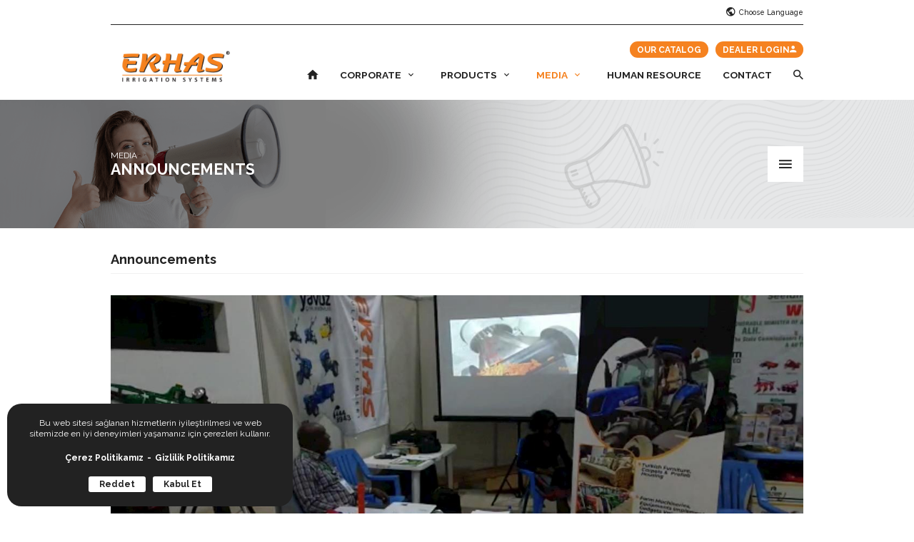

--- FILE ---
content_type: text/html; charset=utf-8
request_url: https://erhas.com/en-US/Media/Actual/new-announcements/africa-agric-machines-equipment-and-technology-expo
body_size: 5908
content:
<!--
    // Created By       :   Phaselis Software Architesture Inc.
    // Powered By       :   Phaselis Software Architesture Inc. - Relatik Content Management System
    // Project          :   Relatik Testing Drive Site - Relatik CMS v3.7.1 Speed
    // Project Type     :   MVC5 / Razor3
    // Publisher        :   Microsoft Visual Studio Professional 2017
    // Net Version      :   .Net 4.6.1
    // HTML Version     :   HTML5
    // CSS Version      :   CSS3
    // Created Date     :    20.07.2019 16:23:38
    // Update Name      :    23.08.2019 22:37:58
    // File Version     :   v3.7.1 Speed
    // CopyRight        :   Relatik Content Management System
    // Lisance          :   Copyright 2013-2026. All rights Reserved. Principles of criminal law in the whole or in part the idea has been copied. Phaselis Software Architecture Inc.
-->
<!DOCTYPE html>
<html lang="en">
<head>

    <title>Africa Agric-machines Equ... | Announcements | Media | Erhas Irrigation Systems</title>
    <meta X-UA-Compatible="IE=edge,chrome=1" />
<meta charset="utf-8" />
    <meta name="keywords" content="Erhas Irrigation Systems, Konya Irrigation, Irrigation Konya" />
    <meta name="robots" content="index, follow" />
    <meta name="revisit-after" content="1 days" />
    <meta name="author" content="" />
    <meta name="contact" content="info@erhas.com" />
    <meta name="copyright" content="Copyright 2018. All rights Reserved. Principles of criminal law in the whole or in part the idea has been copied. Relatik CMS" />
    <meta name="generator" content="Relatik Content Management System" />
    <meta name="language" content="English" />
    <meta name="web_author" content="Relatik Web Development Department" />
    <meta http-equiv="Content-Type" content="text/html; charset=iso-8859" />
    <meta name="viewport" content="width=device-width" />
    <meta http-equiv="Content-Script-Type" content="text/javascript" />
    <meta http-equiv="Content-Style-Type" content="text/css" />
    <meta name="application-name" content="Relatik Content Management System" />
    <meta name="designer" content="Relatik CMS - contact@relatik.com" />
    <meta name="publisher" content="Microsoft Visual Studio 2017 Professional" />

    <link href="/favicon.ico" rel="shortcut icon" type="image/x-icon" />
    <link href="https://cdnjs.cloudflare.com/ajax/libs/material-design-iconic-font/2.2.0/css/material-design-iconic-font.min.css" rel="stylesheet" async />
    <link href="https://fonts.googleapis.com/css?family=Raleway:300,400,500,700&display=swap" rel="stylesheet" async />
    <script type='text/javascript' src='https://platform-api.sharethis.com/js/sharethis.js#property=5d877c73b36e370019541deb&product=inline-share-buttons' async='async'></script>
    <link href="/Content/WebSite/HotQuantryStandart?v=BOAHd7-rXHK1vIM6_7IOZzoY8YylDyLVXEqNQbLfYIU1" rel="stylesheet"/>
<link href="/Content/WebSite/Extensions/HotReferance?v=_rriBWipkjHMZn6ZPTT5CsbA9rOytkFsCQePEhM7kPE1" rel="stylesheet"/>

    
    
    <!-- Google Tag Manager -->
<script>(function(w,d,s,l,i){w[l]=w[l]||[];w[l].push({'gtm.start':
new Date().getTime(),event:'gtm.js'});var f=d.getElementsByTagName(s)[0],
j=d.createElement(s),dl=l!='dataLayer'?'&l='+l:'';j.async=true;j.src=
'https://www.googletagmanager.com/gtm.js?id='+i+dl;f.parentNode.insertBefore(j,f);
})(window,document,'script','dataLayer','GTM-P6LTV8JZ');</script>
<!-- End Google Tag Manager -->

<!-- Google tag (gtag.js) -->
<script async src="https://www.googletagmanager.com/gtag/js?id=G-PVQSNQCEH2"></script>
<script>
  window.dataLayer = window.dataLayer || [];
  function gtag(){dataLayer.push(arguments);}
  gtag('js', new Date());

  gtag('config', 'G-PVQSNQCEH2');
</script>

<!-- Yandex.Metrika counter -->
<script type="text/javascript" >
   (function(m,e,t,r,i,k,a){m[i]=m[i]||function(){(m[i].a=m[i].a||[]).push(arguments)};
   m[i].l=1*new Date();
   for (var j = 0; j < document.scripts.length; j++) {if (document.scripts[j].src === r) { return; }}
   k=e.createElement(t),a=e.getElementsByTagName(t)[0],k.async=1,k.src=r,a.parentNode.insertBefore(k,a)})
   (window, document, "script", "https://mc.yandex.ru/metrika/tag.js", "ym");
   ym(90792057, "init", {
        clickmap:true,
        trackLinks:true,
        accurateTrackBounce:true,
        webvisor:true
   });
</script>
<noscript><div><img src="https://mc.yandex.ru/watch/90792057" style="position:absolute; left:-9999px;" alt="" /></div></noscript>
<!-- /Yandex.Metrika counter -->

<!-- Meta Pixel Code -->
<script>
!function(f,b,e,v,n,t,s)
{if(f.fbq)return;n=f.fbq=function(){n.callMethod?
n.callMethod.apply(n,arguments):n.queue.push(arguments)};
if(!f._fbq)f._fbq=n;n.push=n;n.loaded=!0;n.version='2.0';
n.queue=[];t=b.createElement(e);t.async=!0;
t.src=v;s=b.getElementsByTagName(e)[0];
s.parentNode.insertBefore(t,s)}(window, document,'script',
'https://connect.facebook.net/en_US/fbevents.js');
fbq('init', '542624923933195');
fbq('track', 'PageView');
</script>
<noscript><img height="1" width="1" style="display:none"
src="https://www.facebook.com/tr?id=542624923933195&ev=PageView&noscript=1"
/></noscript>
<!-- End Meta Pixel Code -->
</head>
<body>
    <script src="/Scripts/HotLibraryReferance?v=EDgvAn7eqp15vHSmVBwMWA3QNxXlbdrNmYilgz3fVMk1"></script>

    <div class="c-show-message">
        <p class="c-show-message__text">
            Bu web sitesi sağlanan hizmetlerin iyileştirilmesi ve web sitemizde en iyi deneyimleri yaşamanız i&#231;in &#231;erezleri kullanır.
        </p>
        <div class="c-show-message__links">
            <a href="/Storage/Hotload/Upload/general/cookiepolicy.pdf" target="_blank" class="c-show-message__links-item">&#199;erez Politikamız</a>
            <a href="/Storage/Hotload/Upload/general/Gizlilik-Politikasi-new.pdf" target="_blank" class="c-show-message__links-item">Gizlilik Politikamız</a>
        </div>
        <div class="c-show-message__button">
            <a href="javascript:void(0);" class="c-show-message__button-item c-show-message__content-close">
                Reddet
            </a>
            <a href="javascript:void(0);" class="c-show-message__button-item c-show-message__content-submit">
                Kabul Et
            </a>
        </div>
    </div>
    

<div class="c-header ">
    <div class="c-header-container">
        <div class="c-container c-container__content">
            <div class="c-header__first">
                <div class="c-header__first-column">
                    
                </div>
                <div class="c-header__first-column">
                    
                    <nav class="c-footer__social">
                            <a href="https://www.facebook.com/ErhasIrrigation" class="c-footer__social-item" rel="external" title="Facebook sayfamızı ziyaret edin!"><i class="zmdi zmdi-facebook"></i></a>
                            <a href="https://www.instagram.com/erhasirrigation/?hl=tr" class="c-footer__social-item" rel="external" title="Instagramda takipte kalın!"><i class="zmdi zmdi-instagram"></i></a>
                            <a href="https://www.youtube.com/channel/UCWJ36isNnLxH7Uxtrd4sRAQ" class="c-footer__social-item" rel="external" title="Youtube videolarımızı izleyin!"><i class="zmdi zmdi-youtube-play"></i></a>
                            <a href="https://twitter.com/ErhasIrrigation" class="c-footer__social-item" rel="external" title="Twitlerimizi okuyun!"><i class="zmdi zmdi-twitter"></i></a>
                            <a href="https://api.whatsapp.com/send?phone=905424370779 " class="c-footer__social-item" rel="external" title="Whatsapp&#39;ten yazın!"><i class="zmdi zmdi-whatsapp"></i></a>
                            <a href="https://www.linkedin.com/company/erhasirrigation/" class="c-footer__social-item" rel="external" title="Linkedin"><i class="zmdi zmdi-linkedin"></i></a>
                    </nav>
                    <div class="c-header__first-language">
                        <a href="javascript:void(0);" class="c-header__first-link c-header__first-language-head">
                            <i class="zmdi zmdi-globe"></i>
                            Choose Language
                        </a>
                        <div class="c-header__first-language-drop">
                                <a href="/tr-TR" class="c-header__first-language-drop-item ">
                                    
                                    <span class="c-header__first-language-drop-item-text">T&#252;rk&#231;e</span>
                                </a>
                                <a href="/en-US" class="c-header__first-language-drop-item c-header__first-language-drop-item--active">
                                    
                                    <span class="c-header__first-language-drop-item-text">English</span>
                                </a>
                                <a href="/es-ES" class="c-header__first-language-drop-item ">
                                    
                                    <span class="c-header__first-language-drop-item-text">Espa&#241;ol</span>
                                </a>
                                <a href="/ru-RU" class="c-header__first-language-drop-item ">
                                    
                                    <span class="c-header__first-language-drop-item-text">Pусский</span>
                                </a>
                                <a href="/fr-FR" class="c-header__first-language-drop-item ">
                                    
                                    <span class="c-header__first-language-drop-item-text">Fran&#231;ais</span>
                                </a>
                        </div>
                    </div>
                </div>
            </div>
            <div class="c-header__content">
                <a href="/en-US" title="Home" class="c-header__content-logo">
                    <img src="/Storage/Hotload/Upload/general/logo/ENGERHAS.png" height="57" class="c-header__content-logo-image c-header__content-logo-image--white" alt="Erhas Logo" />
                    <img src="/Storage/Hotload/Upload/general/logo/ENGERHASRENKLI.png" height="57" class="c-header__content-logo-image c-header__content-logo-image--color" alt="Erhas Logo" />
                </a>
                <nav id="applicationMenu" class="c-header__content-nav">
                    <div class="c-header__content-nav-login">
<a class="c-header__content-nav-login-link" href="/en-US/Media/Documents/" title="Our Catalog">
                            <span>OUR CATALOG</span>
</a>                        <a class="c-header__content-nav-login-link" title="Dealer Login" href="https://erhas.tahsildar.com.tr/" target="_blank">
                            <span>DEALER LOGIN</span>
                            <i class="zmdi zmdi-account"></i>
                        </a>
                    </div>
                    <a href="/en-US" class="c-header__content-nav-free" title="Home">
                        <i class="zmdi zmdi-home"></i>
                    </a>
                    <ul class="c-header__content-nav-main">
                            <li class="c-header__content-nav-main-item ">

                                    <a href="javascript:void(0);" class="c-header__content-nav-main-item-link">
                                        CORPORATE
                                    </a>
                                    <ul class="c-header__content-nav-main-drop c-header__content-nav-main-drop--first">
                                            <li class="c-header__content-nav-main-item">
<a class="c-header__content-nav-main-drop-item-link" href="/en-US/Dynamic/Page/About-Us">
ABOUT US</a>                                            </li>
                                            <li class="c-header__content-nav-main-item">
<a class="c-header__content-nav-main-drop-item-link" href="/en-US/Dynamic/Page/History">
HISTORY</a>                                            </li>
                                            <li class="c-header__content-nav-main-item">
<a class="c-header__content-nav-main-drop-item-link" href="/en-US/Dynamic/Page/organizational-chart">
ORGANIZATIONAL CHART</a>                                            </li>
                                            <li class="c-header__content-nav-main-item">
<a class="c-header__content-nav-main-drop-item-link" href="/en-US/Media/Actual/Social-Responsibility">
SOCIAL RESPONSIBILITY</a>                                            </li>
                                            <li class="c-header__content-nav-main-item">
<a class="c-header__content-nav-main-drop-item-link" href="/en-US/Dynamic/Page/Our-Quality-Policy">
OUR QUALITY POLICY</a>                                            </li>
                                            <li class="c-header__content-nav-main-item">
<a class="c-header__content-nav-main-drop-item-link" href="/en-US/Dynamic/Page/customer-satisfaction-survey">
CUSTOMER SATISFACTION SURVEY</a>                                            </li>
                                    </ul>
                            </li>
                            <li class="c-header__content-nav-main-item ">

<a class="c-header__content-nav-main-item-link" href="/en-US/Product/Group">
PRODUCTS</a>                                    <ul class="c-header__content-nav-main-drop c-header__content-nav-main-drop--first">
                                            <li class="c-header__content-nav-main-item">
<a class="c-header__content-nav-main-drop-item-link" href="/en-US/Product/Group/sprinkler-irrigation">
SPRINKLER IRRIGATION</a>                                            </li>
                                            <li class="c-header__content-nav-main-item">
<a class="c-header__content-nav-main-drop-item-link" href="/en-US/Product/Group/drip-irrigation">
DRIP IRRIGATION</a>                                            </li>
                                            <li class="c-header__content-nav-main-item">
<a class="c-header__content-nav-main-drop-item-link" href="/en-US/Product/Group/filters">
FILTERS</a>                                            </li>
                                            <li class="c-header__content-nav-main-item">
<a class="c-header__content-nav-main-drop-item-link" href="/en-US/Product/Group/compression-fittings">
COMPRESSION FITTINGS</a>                                            </li>
                                            <li class="c-header__content-nav-main-item">
<a class="c-header__content-nav-main-drop-item-link" href="/en-US/Product/Group/clamp-saddles">
CLAMP SADDLES</a>                                            </li>
                                    </ul>
                            </li>
                            <li class="c-header__content-nav-main-item c-header__content-nav-main-item--active">

                                    <a href="javascript:void(0);" class="c-header__content-nav-main-item-link">
                                        MEDIA
                                    </a>
                                    <ul class="c-header__content-nav-main-drop c-header__content-nav-main-drop--first">
                                            <li class="c-header__content-nav-main-item">
<a class="c-header__content-nav-main-drop-item-link" href="/en-US/Media/Actual/new-announcements">
ANNOUNCEMENTS</a>                                            </li>
                                            <li class="c-header__content-nav-main-item">
<a class="c-header__content-nav-main-drop-item-link" href="/en-US/Media/Gallery">
GALLERY</a>                                            </li>
                                            <li class="c-header__content-nav-main-item">
<a class="c-header__content-nav-main-drop-item-link" href="/en-US/Media/Documents">
DOCUMENTS</a>                                            </li>
                                    </ul>
                            </li>
                            <li class="c-header__content-nav-main-item ">

<a class="c-header__content-nav-main-item-link" href="/en-US/Dynamic/HumanResource">
HUMAN RESOURCE</a>                            </li>
                            <li class="c-header__content-nav-main-item ">

<a class="c-header__content-nav-main-item-link" href="/en-US/Contact/Index">
CONTACT</a>                            </li>
                        <li class="c-header__content-nav-main-item c-only-mobile">
                            <a href="javascript:void(0);" class="c-header__content-nav-main-item-link">CHOOSE LANGUAGE</a>
                            <ul class="c-header__content-nav-main-drop c-header__content-nav-main-drop--first">
                                    <li class="c-header__content-nav-main-item">
                                        <a href="/tr-TR" class="c-header__content-nav-main-drop-item-link">T&#252;rk&#231;e</a>
                                    </li>
                                    <li class="c-header__content-nav-main-item">
                                        <a href="/en-US" class="c-header__content-nav-main-drop-item-link">English</a>
                                    </li>
                                    <li class="c-header__content-nav-main-item">
                                        <a href="/es-ES" class="c-header__content-nav-main-drop-item-link">Espa&#241;ol</a>
                                    </li>
                                    <li class="c-header__content-nav-main-item">
                                        <a href="/ru-RU" class="c-header__content-nav-main-drop-item-link">Pусский</a>
                                    </li>
                                    <li class="c-header__content-nav-main-item">
                                        <a href="/fr-FR" class="c-header__content-nav-main-drop-item-link">Fran&#231;ais</a>
                                    </li>
                            </ul>
                        </li>
                        <li class="c-header__content-nav-main-item c-only-mobile">
                            <a class="c-header__content-nav-login-link" title="Dealer Login" href="https://erhas.tahsildar.com.tr/" target="_blank">
                                <span>DEALER LOGIN</span>
                                <i class="zmdi zmdi-account"></i>
                            </a>
                        </li>
                    </ul>
                    <a href="javascript:void(0);" class="c-header__content-nav-free c-header__content-nav-free--search" onclick="ProjectHelper.toggleMenuSearch();">
                        <i class="zmdi zmdi-search"></i>
                    </a>
                </nav>
                <a class="animateddrawer" id="ddsmoothmenu-mobiletoggle" href="javascript:void(0);" title="Search">
                    <span></span>
                </a>
            </div>
        </div>
    </div>
    <div class="c-fullsearch">
        <div class="c-container c-container__content">
            <a href="javascript:void(0);" onclick="ProjectHelper.toggleMenuSearch();" class="c-fullsearch__button">
                CLOSE SEARCH <i class="zmdi zmdi-close-circle-o"></i>
            </a>
            <form class="c-fullsearch__form" action="/en-US/Search/GetLink/{0}" method="post">
                <input type="text" id="search" name="search" class="c-fullsearch__form-search" placeholder="START SEARCH..." />
                <button type="submit" class="c-fullsearch__form-button">
                    <i class="zmdi zmdi-search"></i>
                </button>
            </form>
        </div>
    </div>
</div>

    

<main class="p-standart">
    

<section class="p-standart__head" style="background-image:url('/Storage/Hotload/Upload/header/erhas-duyurular.png');">
    <div class="c-container c-container__content">
        <div class="p-standart__head-container">
            <div class="p-standart__head-title">
                <div class="p-standart__head-title-text">
                    <h1 class="p-standart__head-title-cat p-standart__head-title-cat--white">MEDIA</h1>
                    <h2 class="p-standart__head-title-page p-standart__head-title-page--white">ANNOUNCEMENTS</h2>
                </div>
            </div>
            <div class="p-standart__head-nav">
                <div class="p-standart__head-nav-content">
                    <a href="javascript:void(0);" class="p-standart__head-nav-link"><i class="zmdi zmdi-menu"></i></a>
                    

    <nav class="p-standart__head-nav-drop">
            <div class="p-standart__head-nav-drop-title">MEDIA <a href="javascript:void(0);" class="p-standart__head-nav-drop-close"><i class="zmdi zmdi-close"></i></a></div>
        <a class="p-standart__head-nav-drop-item p-standart__head-nav-drop-item--active" href="/en-US/Media/Actual/new-announcements">
ANNOUNCEMENTS</a><a class="p-standart__head-nav-drop-item" href="/en-US/Media/Gallery">
GALLERY</a><a class="p-standart__head-nav-drop-item" href="/en-US/Media/Documents">
DOCUMENTS</a>    </nav>
                </div>
            </div>
        </div>
    </div>
</section>
    <section class="p-standart__content">
        <div class="c-container c-container__content">
                <div class="p-dynamic">
                    <div class="p-dynamic__content p-dynamic__content--full">
                        <h3 class="p-dynamic__content-title">Announcements</h3>
                        <div class="p-dynamic__content-image">
                            <a class="RelLight" data-caption="Africa Agric-Machines Equipment And Technology Expo" data-fancybox="news-gallery" href="/Storage/Hotload/Upload/news/erhashabermax.jpg" title="Africa Agric-Machines Equipment And Technology Expo"><img alt="Africa Agric-Machines Equipment And Technology Expo" height="600" src="/Storage/Hotload/Upload/cache/637920307502723758-b75-8978africa-agricmachines-equip-1280-600.jpeg" title="Africa Agric-Machines Equipment And Technology Expo" width="1280" /></a>
                        </div>
                        <div class="p-dynamic__content-date-container">
                            <div class="p-dynamic__content-date">
                                <em>28</em>
                                <span>June</span>
                                <strong>2022</strong>
                            </div>
                            <div class="p-dynamic__content-date-content">
                                <h3 class="p-dynamic__content-title">Africa Agric-Machines Equipment And Technology Expo</h3>
                                <p>We are pleased to participate in <strong>Africa Agric-Machines Equipment And Technology Expo</strong> through our Nigerian dealer.</p>
                            </div>
                        </div>
                    </div>
                </div>
        </div>
    </section>
</main>
    

<footer class="c-footer">
    <section class="c-footer__newsletter" style="background-image:url('/Storage/Hotload/Upload/general/newsletter-bg.jpg');">
        <div class="c-container c-container__content">
            <div class="c-footer__newsletter-container">
                <div class="c-footer__newsletter-promation">
                    Sign up for newsletter. <br /> Be aware of news and promotions.
                </div>
                <form action="/en-US/Home/InsertNewsletter" method="post" data-newsletterform="true" class="c-footer__newsletter-form">
                    <input type="text" name="mailAddress" id="mailAddress" placeholder="E-mail" class="c-footer__newsletter-form-input" data-errormessage="Please enter a valid address to complete the registration process." />
                    <button type="submit" class="c-footer__newsletter-form-button">REGISTER</button>
                </form>
            </div>
        </div>
    </section>
    <section class="c-footer__container">
        <div class="c-container c-container__content">
            <div class="c-footer__container-content">
                <div class="c-footer__logo">
                    <a href="/en-US" class="c-footer__logo-image" title="Home">
                        <img src="/Storage/Hotload/Upload/general/logo/ENGERHASRENKLI.png" height="63" alt="Erhas Logo" />
                    </a>
                    <nav class="c-footer__logo-certs">
                            <a href="https://www.irrigation.org/" class="c-footer__logo-certs-item" title="Irrigation Association" rel="external"><img src="/Storage/Hotload/Upload/cert/irrigation.png" /></a>
                            <a href="https://www.tse.org.tr" class="c-footer__logo-certs-item" title="TSE" rel="external"><img src="/Storage/Hotload/Upload/cert/tse.png" /></a>
                            <a href="https://www.tse.org.tr/IcerikDetay?ID=2033&ParentID=40" class="c-footer__logo-certs-item" title="TSEK" rel="external"><img src="/Storage/Hotload/Upload/cert/tsek.png" /></a>
                            <a href="http://fqc.com.tr/" class="c-footer__logo-certs-item" title="FQC" rel="external"><img src="/Storage/Hotload/Upload/cert/fqc.png" /></a>
                            <a href="https://www.dakks.de/" class="c-footer__logo-certs-item" title="DAKKS" rel="external"><img src="/Storage/Hotload/Upload/cert/dakks.png" /></a>
                            <a href="https://euipo.europa.eu/ohimportal/en/home" class="c-footer__logo-certs-item" title="EUIPO" rel="external"><img src="/Storage/Hotload/Upload/cert/euipo.png" /></a>
                    </nav>
                </div>
                <div class="c-footer__menu">
                    <nav class="c-footer__menu-nav">
                            <dl class="c-footer__menu-nav-column">
                                <dt class="c-footer__menu-nav-title">
<a class="c-footer__menu-nav-title-link" href="/en-US/Dynamic/Page/About-Us">
CORPORATE</a>                                </dt>
                                    <dd class="c-footer__menu-nav-item">
<a class="c-footer__menu-nav-item-link" href="/en-US/Dynamic/Page/About-Us">
ABOUT US</a>                                    </dd>
                                    <dd class="c-footer__menu-nav-item">
<a class="c-footer__menu-nav-item-link" href="/en-US/Dynamic/Page/History">
HISTORY</a>                                    </dd>
                                    <dd class="c-footer__menu-nav-item">
<a class="c-footer__menu-nav-item-link" href="/en-US/Dynamic/Page/organizational-chart">
ORGANIZATIONAL CHART</a>                                    </dd>
                                    <dd class="c-footer__menu-nav-item">
<a class="c-footer__menu-nav-item-link" href="/en-US/Media/Actual/Social-Responsibility">
SOCIAL RESPONSIBILITY</a>                                    </dd>
                                    <dd class="c-footer__menu-nav-item">
<a class="c-footer__menu-nav-item-link" href="/en-US/Dynamic/Page/Our-Quality-Policy">
OUR QUALITY POLICY</a>                                    </dd>
                                    <dd class="c-footer__menu-nav-item">
<a class="c-footer__menu-nav-item-link" href="/en-US/Dynamic/Page/customer-satisfaction-survey">
CUSTOMER SATISFACTION SURVEY</a>                                    </dd>
                                                            </dl>
                            <dl class="c-footer__menu-nav-column">
                                <dt class="c-footer__menu-nav-title">
<a class="c-footer__menu-nav-title-link" href="/en-US/Product/Group">
PRODUCTS</a>                                </dt>
                                                                        <dd class="c-footer__menu-nav-item">
<a class="c-footer__menu-nav-item-link" href="/en-US/Product/Group/sprinkler-irrigation">
SPRINKLER IRRIGATION</a>                                        </dd>
                                        <dd class="c-footer__menu-nav-item">
<a class="c-footer__menu-nav-item-link" href="/en-US/Product/Group/drip-irrigation">
DRIP IRRIGATION</a>                                        </dd>
                                        <dd class="c-footer__menu-nav-item">
<a class="c-footer__menu-nav-item-link" href="/en-US/Product/Group/filters">
FILTERS</a>                                        </dd>
                                        <dd class="c-footer__menu-nav-item">
<a class="c-footer__menu-nav-item-link" href="/en-US/Product/Group/compression-fittings">
COMPRESSION FITTINGS</a>                                        </dd>
                                        <dd class="c-footer__menu-nav-item">
<a class="c-footer__menu-nav-item-link" href="/en-US/Product/Group/clamp-saddles">
CLAMP SADDLES</a>                                        </dd>
                            </dl>
                            <dl class="c-footer__menu-nav-column">
                                <dt class="c-footer__menu-nav-title">
<a class="c-footer__menu-nav-title-link" href="/en-US/Media/Actual/new-announcements">
MEDIA</a>                                </dt>
                                    <dd class="c-footer__menu-nav-item">
<a class="c-footer__menu-nav-item-link" href="/en-US/Media/Actual/new-announcements">
ANNOUNCEMENTS</a>                                    </dd>
                                    <dd class="c-footer__menu-nav-item">
<a class="c-footer__menu-nav-item-link" href="/en-US/Media/Gallery">
GALLERY</a>                                    </dd>
                                    <dd class="c-footer__menu-nav-item">
<a class="c-footer__menu-nav-item-link" href="/en-US/Media/Documents">
DOCUMENTS</a>                                    </dd>
                                                            </dl>
                            <dl class="c-footer__menu-nav-column">
                                <dt class="c-footer__menu-nav-title">
<a class="c-footer__menu-nav-title-link" href="/en-US/Dynamic/HumanResource">
HUMAN RESOURCE</a>                                </dt>
                                                            </dl>
                            <dl class="c-footer__menu-nav-column">
                                <dt class="c-footer__menu-nav-title">
<a class="c-footer__menu-nav-title-link" href="/en-US/Contact/Index">
CONTACT</a>                                </dt>
                                                            </dl>
                    </nav>
                    <a href="http://www.turkeydiscoverthepotential.com/" class="c-footer__menu-logo" rel="external">
                        <img src="" width="240" height="41" />
                    </a>
                </div>
                <div class="c-footer__social-container">
                    <div class="c-footer__social-logo">
                        <img src="/Storage/Hotload/Upload/general/erhas-group-1.png" />
                    </div>
                    <nav class="c-footer__social">
                            <a href="https://www.facebook.com/ErhasIrrigation" class="c-footer__social-item" rel="external" title="Facebook sayfamızı ziyaret edin!"><i class="zmdi zmdi-facebook"></i></a>
                            <a href="https://www.instagram.com/erhasirrigation/?hl=tr" class="c-footer__social-item" rel="external" title="Instagramda takipte kalın!"><i class="zmdi zmdi-instagram"></i></a>
                            <a href="https://www.youtube.com/channel/UCWJ36isNnLxH7Uxtrd4sRAQ" class="c-footer__social-item" rel="external" title="Youtube videolarımızı izleyin!"><i class="zmdi zmdi-youtube-play"></i></a>
                            <a href="https://twitter.com/ErhasIrrigation" class="c-footer__social-item" rel="external" title="Twitlerimizi okuyun!"><i class="zmdi zmdi-twitter"></i></a>
                            <a href="https://api.whatsapp.com/send?phone=905424370779 " class="c-footer__social-item" rel="external" title="Whatsapp&#39;ten yazın!"><i class="zmdi zmdi-whatsapp"></i></a>
                            <a href="https://www.linkedin.com/company/erhasirrigation/" class="c-footer__social-item" rel="external" title="Linkedin"><i class="zmdi zmdi-linkedin"></i></a>
                    </nav>
                </div>
            </div>
        </div>
    </section>
    <section class="c-footer__last">
        <div class="c-container c-container__content">
            <div class="c-footer__last-container">
                <div class="c-footer__last-column">
                    <p class="c-footer__last-copy">&copy; 2019 All Right Reserved</p>
                </div>
                <div class="c-footer__last-column">
                    
                    &nbsp;
                </div>
                <div class="c-footer__last-column">
                    <a class="c-footer__last-link" href="/en-US/Dynamic/Page/terms-of-use">Terms of Use</a>
                </div>
            </div>
        </div>
    </section>
</footer>
    
    <script src="/Scripts/HotQuantry/HotSpareParts?v=TOguJWR7ABek03SK1AkxcZamLo4rzb_q7I0H6ON3dS81"></script>
<script src="/Scripts/HotQuantry?v=fl0vH9yHzvnF0qs4hGkNhCBsdVKEwIUROc4sroLM2Xg1"></script>

    </body>
</html>

--- FILE ---
content_type: text/css; charset=utf-8
request_url: https://erhas.com/Content/WebSite/HotQuantryStandart?v=BOAHd7-rXHK1vIM6_7IOZzoY8YylDyLVXEqNQbLfYIU1
body_size: 14312
content:
html,body,span,applet,object,iframe,h1,h2,h3,h4,h5,h6,p,blockquote,pre,a,abbr,acronym,address,big,cite,code,del,dfn,em,img,ins,kbd,q,s,samp,small,strike,strong,sub,sup,tt,var,b,u,i,center,dl,dt,dd,ol,ul,li,fieldset,form,label,legend,table,caption,tbody,tfoot,thead,tr,th,td,article,aside,canvas,details,embed,figure,figcaption,footer,header,hgroup,menu,nav,output,ruby,section,summary,time,mark,audio,video,div{margin:0;padding:0;border:0;font-size:100%;font:inherit;vertical-align:baseline;box-sizing:border-box;outline:0}article,aside,details,figcaption,figure,footer,header,hgroup,menu,nav,section{display:block;outline:0}body{line-height:1}ol,ul{list-style:none}blockquote,q{quotes:none}blockquote:before,blockquote:after,q:before,q:after{content:"";content:none}table{border-collapse:collapse;border-spacing:0}input{box-sizing:border-box;outline:0;width:auto}a{text-decoration:none;width:auto}main div{box-sizing:border-box}*:focus{outline:0}@-moz-document url-prefix(){}.c-clear{clear:both}.c-shower-image{position:absolute;z-index:999;width:300px;height:226px;display:block;opacity:0;border-radius:5px;background:#fff url(Images/External/loading.gif) no-repeat center center}.c-shower-image img{width:300px;height:226px;display:block;border:2px solid #222;border-radius:5px}.c-not-found{padding:50px;text-align:center;font-size:1em;color:#222;font-weight:300}.c-not-found::before{content:"";display:block;margin:0 auto;background:url([data-uri]) no-repeat center top;width:60px;height:60px;background-size:contain;margin-bottom:10px}.c-flex{display:flex;justify-content:space-between;align-items:center}.c-flex-item{margin-bottom:20px;margin-left:20px}.c-flex-2 .c-flex-item{width:calc((100% - 20px)/2)}.c-flex-2 .c-flex-item:nth-child(2n+1){margin-left:0}.c-flex-3 .c-flex-item{width:calc((100% - 40px)/3)}.c-flex-3 .c-flex-item:nth-child(3n+1){margin-left:0}.c-flex-4 .c-flex-item{width:calc((100% - 60px)/4)}.c-flex-4 .c-flex-item:nth-child(4n+1){margin-left:0}.c-flex-5 .c-flex-item{width:calc((100% - 80px)/5)}.c-flex-5 .c-flex-item:nth-child(5n+1){margin-left:0}.c-flex--a-center{align-items:center}.c-flex--a-start{align-items:flex-start}.c-flex--a-end{align-items:flex-end}.c-flex--a-strech{align-items:stretch}.c-flex--j-start{justify-content:flex-start}.c-flex--j-end{justify-content:flex-end}.c-flex--m10 .c-flex-item{margin-bottom:10px;margin-left:10px}.c-flex--m10.c-flex-2 .c-flex-item{width:calc((100% - 10px)/2)}.c-flex--m10.c-flex-3 .c-flex-item{width:calc((100% - 20px)/2)}.c-flex--m10.c-flex-4 .c-flex-item{width:calc((100% - 30px)/2)}.c-flex--m10.c-flex-5 .c-flex-item{width:calc((100% - 40px)/2)}.rel-tab--horizontal{display:flex;justify-content:space-between;align-items:stretch;height:calc(100% - 55px)}.rel-tab--horizontal .rel-tab__head{display:flex;flex-direction:column;align-items:stretch;border-right:3px solid #fff}.rel-tab--horizontal .rel-tab__head-link{display:block;padding:20px 60px 25px 20px;font-size:1.1428571429em;color:#222;font-weight:500;transition:color .2s ease-in-out,background .2s ease-in-out}.rel-tab--horizontal .rel-tab__head-link--active{background-color:#fff;color:#f58220}.rel-tab--horizontal .rel-tab__head-link:hover{color:#f58220}.rel-tab--horizontal .rel-tab__content{width:100%}.rel-tab--horizontal .rel-tab__content-item{display:none;height:100%;width:100%;position:relative;overflow:auto}.rel-tab--horizontal .rel-tab__content-item--active{display:block}.rel-tab--vertical .rel-tab__head{display:flex;flex-direction:row;justify-content:flex-start;align-items:center}.rel-tab--vertical .rel-tab__head-link{display:block;padding:15px 20px;font-size:1.4285714286em;color:#898989;font-weight:700}.rel-tab--vertical .rel-tab__head-link:hover{color:#f58220}.rel-tab--vertical .rel-tab__head-link--active{background-color:#f58220;color:#fff!important}.rel-tab--vertical .rel-tab__content{height:100%;width:100%}.rel-tab--vertical .rel-tab__content-item{display:none;padding:30px 0}.rel-tab--vertical .rel-tab__content-item--active{display:block}body{background:#fff;font-family:"Raleway",sans-serif;min-width:1200px;margin:0;height:100%;font-size:13px;font-weight:normal}::selection{background:#ffd0a8;color:#222}::-webkit-scrollbar{width:6px}::-webkit-scrollbar-track{background:#dfdfdf}::-webkit-scrollbar-thumb{background:#ffd0a8}::-webkit-scrollbar-thumb:hover{background:#f58220}::-webkit-scrollbar-button{background:#f58220}img[src$=".jpg"]{background:#fff url(Images/External/loading.gif) no-repeat center center;-moz-transition:all .5s;-o-transition:all .5s;-webkit-transition:all .5s;transition:all .5s}.ddsmoothmobile{background:#fff;color:#222;position:fixed;top:100px;left:0;right:0;bottom:0;height:auto;overflow:hidden}.ddsmoothmobile a{font-size:1.2142857143em;color:#222;font-weight:light;text-decoration:none}.ddsmoothmobile div.topulsdiv{position:relative;overflow-y:auto;width:100%;height:100%;background:#fff}.ddsmoothmobile ul{list-style:none;width:100%;top:0;left:0;background:#fff;margin:0;padding:0;display:block}.ddsmoothmobile ul li{border-bottom:1px solid #e3e3e4;position:relative}.ddsmoothmobile ul li.breadcrumb{font-size:1.2142857143em;color:#222;font-weight:bold;cursor:pointer;display:block;padding:6px}.ddsmoothmobile ul li a{display:block;transition:background-color .4s}.ddsmoothmobile ul li a img{float:right;margin-right:10px;margin-top:2px}.ddsmoothmobile ul li a:hover{background:#ddd}.ddsmoothmobile ul.submenu{position:absolute;height:100%;overflow:hidden}.ddsmoothmobile ul.submenu .breadcrumb{display:list-item;float:none;position:relative;margin:0 10px;padding:10px 0}.animateddrawer{font-size:10px;width:30px;height:2em;outline:0;display:none;z-index:1000;position:relative}.animateddrawer:before,.animateddrawer:after{position:absolute;content:"";display:block;width:100%;height:.3em;background:#222;border-radius:2px;top:0;left:0;opacity:1;transition:all .3s ease-in}.animateddrawer:after{top:auto;bottom:0}.animateddrawer span{width:100%;height:.3em;background:#222;position:absolute;top:50%;margin-top:-.15em;border-radius:2px;transform-origin:50% 50%;transition:all .3s ease-in .3s}.animateddrawer span:after{content:"";display:block;width:100%;height:.3em;background:#222;border-radius:2px;position:absolute;transform-origin:50% 50%;transition:all .3s ease-in .3s}.animateddrawer.open:before{top:50%;margin-top:-.3em;opacity:0}.animateddrawer.open:after{bottom:50%;opacity:0}.animateddrawer.open span{transform:rotate(-45deg)}.animateddrawer.open span:after{transform:rotate(-90deg)}table{width:100%}table thead tr{background-color:#f8a762}table thead tr th{border:2px solid #fff;padding:18px 28px;text-align:left;font-size:1.0714285714em;color:#fff;font-weight:700}table thead tr:first-child{background-color:#f58220}table tbody tr{background-color:#f1f1f1}table tbody tr td{border:2px solid #fff;padding:18px 28px;text-align:left;font-size:1.0714285714em;color:#6b6b6b;font-weight:400}.select2-drop-active{border-color:transparent!important;border-radius:0!important;padding-top:8px;min-width:200px}.select2-drop-active .select2-results li{padding:4px!important}.select2-drop-active .select2-results li.select2-highlighted{background-color:#f58220}.c-container{width:1200px;margin:0 auto;position:relative}.c-container__content{padding-left:15px;padding-right:15px;box-sizing:border-box}.c-frame{max-width:800px}.c-title{display:block;position:relative;font-size:2.5em;color:#000;font-weight:700;padding-bottom:12px}.c-title::before{display:block;position:absolute;bottom:0;content:"";height:6px;width:85px;border-radius:3px;background-color:#ffd0a8}.c-title::after{display:block;position:absolute;bottom:0;content:"";height:6px;width:15px;left:95px;border-radius:3px;background-color:#ffd0a8}.c-title--dark{text-align:right}.c-title--dark::before{left:auto;right:0;background-color:#f58220}.c-title--dark::after{left:auto;right:95px;background-color:#f58220}.c-pager{display:flex;justify-content:flex-end;align-items:center;margin-top:30px;border-top:1px solid #f1f1f1;padding-top:15px}.c-pager a{display:block;font-size:1.4285714286em;color:#898989;font-weight:400;padding:5px;transition:color .2s ease-in-out}.c-pager a.activePage,.c-pager a:hover,.c-pager a.active{color:#f58220}.c-pager span{display:flex;justify-content:center;align-items:center;font-size:1.1428571429em;color:#898989;font-weight:400;padding:5px}.c-top-5{margin-top:40px}.c-only-mobile{display:none}.chronology{margin-top:30px;position:relative}.chronology:after{content:"";position:absolute;height:2px;background:#455a64;left:50%;margin-left:-215px;width:430px}.chronology-item{display:flex;justify-content:center;align-items:flex-start;flex-direction:row-reverse}.chronology-item-image{width:50%;display:flex;justify-content:flex-start;padding-bottom:75px}.chronology-item-image a{display:block}.chronology-item-image img{display:block;width:100%;height:auto}.chronology-item-block{width:12px;margin:0 28px;margin-top:3px;background-color:#455a64;border-left:1px solid #d3d8db;border-right:1px solid #d3d8db;align-self:stretch;position:relative}.chronology-item-block:before{border:14px solid #455a64;content:"";position:absolute;width:26px;height:26px;top:-4px;border-radius:50%;left:-22px;background-color:#fff}.chronology-item-content{width:50%;text-align:right}.chronology-item-content abbr{display:block;color:#e5e5e5;font-size:6.53em;font-weight:900}.chronology-item-content p{color:#8f8f8f;line-height:1.6em}.chronology-item:nth-child(2n+1){flex-direction:row}.chronology-item:nth-child(2n+1) .chronology-item-image{justify-content:flex-end}.chronology-item:nth-child(2n+1) .chronology-item-content{text-align:left}.c-show-message{position:fixed;bottom:10px;left:10px;z-index:1000;background-color:#222;border-radius:20px;max-width:400px;padding:20px;opacity:0;pointer-events:none;transition:opacity .3s ease-in-out}.c-show-message__text{font-size:1em;color:#fff;line-height:1.3em;display:block;text-align:center}.c-show-message__links{display:flex;justify-content:center;align-items:center;margin-top:20px}.c-show-message__links-item{font-size:1em;color:#fff;font-weight:bold;display:block;transition:color .2s ease-in-out}.c-show-message__links-item:hover{color:#999}.c-show-message__links-item:first-child{margin-right:5px}.c-show-message__links-item:first-child::after{padding-left:5px;content:"-"}.c-show-message__button{display:flex;justify-content:center;align-items:center;margin-top:20px}.c-show-message__button-item{font-size:1em;color:#222;font-weight:bold;display:block;background-color:#fff;border-radius:3px;padding:5px 15px;transition:color .3s ease-in-out,background .3s ease-in-out}.c-show-message__button-item:hover{color:#fff;background-color:#007e24}.c-show-message__button-item:first-child{margin-right:10px}.c-show-message__button-item:first-child:hover{background-color:#ea281c}.c-show-message--show{opacity:1;pointer-events:all}@keyframes down_animation{from{top:0}to{top:30px}}.p-notfound{display:flex;justify-content:center;width:100%}.p-notfound-container{display:block;text-align:center;font-size:1.0714285714em;color:#999;font-weight:400;padding:50px}.p-notfound-icon{display:block;color:#ea281c;font-size:5em}.p-notfound-text{padding-top:20px;line-height:1.5em}.c-header{height:140px;position:relative;z-index:20}.c-header-container{height:140px;top:-140px;transition:top .4s ease-in-out}.c-header--home .c-header__first-link,.c-header--home .c-header__content-nav-free,.c-header--home .c-header__content-nav-main-item-link{color:#fff}.c-header--home .c-header__content-nav-main-drop{background-color:#fff}.c-header--home .c-header__content-nav-main-drop-item-link{color:#222}.c-header--home .c-header__first{border-bottom-color:#fff}.c-header--home .c-header__content-logo-image--white{opacity:1}.c-header--home .c-header__content-logo-image--color{opacity:0}.c-header--home .c-header__content-logo:hover .c-header__content-logo-image--white{opacity:0}.c-header--home .c-header__content-logo:hover .c-header__content-logo-image--color{opacity:1}.c-header--sticky .c-header-container{position:fixed;top:0;left:0;right:0;background-color:#fff;height:80px;box-shadow:0 5px 10px 3.6px rgba(0,0,0,.35);background-color:#fff}.c-header--sticky .c-header__first{display:none}.c-header--sticky .c-header__content{padding-top:0;height:80px}.c-header--sticky .c-header__content-logo{zoom:.8}.c-header--sticky .c-header__content-logo-image{opacity:1}.c-header--sticky .c-header__content-logo-image--white{opacity:0}.c-header--sticky .c-header__first-link,.c-header--sticky .c-header__content-nav-free,.c-header--sticky .c-header__content-nav-main-item-link{color:#222}.c-header--sticky .c-header__content-nav-main-drop{background-color:#222}.c-header--sticky .c-header__content-nav-main-drop-item-link{color:#fff}.c-header__first{position:relative;z-index:5;display:flex;justify-content:space-between;align-items:center;border-bottom:1px solid #222}.c-header__first .c-footer__social{margin-top:0}.c-header__first .c-footer__social-item{margin-top:0;width:auto;height:auto;background:none;margin:0 5px;transition:color .2s ease-in-out}.c-header__first .c-footer__social-item:hover{background:none;color:#f58220}.c-header__first-column{display:flex;justify-content:flex-start;align-items:center}.c-header__first-link{display:flex;font-size:.8571428571em;color:#222;font-weight:500;justify-content:flex-start;align-items:center;transition:color .2s ease-in-out;margin-left:15px;padding:10px 0}.c-header__first-link i{margin-right:5px;display:block;font-size:1.4285714286em}.c-header__first-link:first-child{margin-left:0}.c-header__first-link:hover{color:#f58220}.c-header__first-language{position:relative;margin-left:15px;z-index:150}.c-header__first-language-drop{position:absolute;display:block;right:0;padding:10px;background-color:#fff;border:1px solid #f58220;opacity:0;pointer-events:none;transition:opacity .2s ease-in-out}.c-header__first-language-drop-item{display:flex;justify-content:flex-start;align-items:center;padding:5px;transition:color .2s ease-in-out}.c-header__first-language-drop-item-image{display:block}.c-header__first-language-drop-item-text{display:block;font-size:.8571428571em;color:#222;font-weight:500;margin-left:5px}.c-header__first-language-drop-item:hover .c-header__first-language-drop-item-text{color:#f58220}.c-header__first-language:hover .c-header__first-link{color:#f58220}.c-header__first-language:hover .c-header__first-language-drop{opacity:1;pointer-events:all}.c-header__content{display:flex;justify-content:space-between;align-items:center;padding-top:23px}.c-header__content-logo{display:block;position:relative;z-index:3}.c-header__content-logo-image{display:block;width:auto;height:auto;max-width:100%;max-height:100%;transition:opacity .4s ease-in-out}.c-header__content-logo-image--white{opacity:0;position:absolute;z-index:2}.c-header__content-nav{display:flex!important;justify-content:flex-end;align-items:center;position:relative;flex-wrap:wrap;z-index:3}.c-header__content-nav-login{width:100%;display:flex;justify-content:flex-end}.c-header__content-nav-login-link{gap:5px;display:flex;align-items:center;justify-content:center;text-align:center;padding:5px 10px;border-radius:50px;background:#f58220;transition:background .2s ease-in-out;margin-left:10px}.c-header__content-nav-login-link span,.c-header__content-nav-login-link i{transition:color .2s ease-in-out}.c-header__content-nav-login-link span{font-size:1em;color:#fff;font-weight:bold}.c-header__content-nav-login-link i{font-size:1.1428571429em;color:#fff}.c-header__content-nav-login-link:hover{background:#ffd0a8}.c-header__content-nav-login-link:hover span,.c-header__content-nav-login-link:hover i{color:#222}.c-header__content-nav-main{display:flex;justify-content:flex-start;align-items:center}.c-header__content-nav-main-item{position:relative}.c-header__content-nav-main-item-link{display:flex;justify-content:center;align-items:center;font-size:1.1428571429em;color:#222;font-weight:bold;transition:color .2s ease-in-out;text-align:center;padding:0 15px}.c-header__content-nav-main-item-link .downarrowclass{display:block;font:normal normal normal 14px/1 "Material-Design-Iconic-Font";font-size:inherit;text-rendering:auto;margin-left:10px}.c-header__content-nav-main-item-link .downarrowclass:after{content:""}.c-header__content-nav-main-item-link:hover{color:#f58220}.c-header__content-nav-main-item--active .c-header__content-nav-main-item-link{color:#f58220}.c-header__content-nav-main-item--only{display:none}.c-header__content-nav-main-item--onlybig{display:none}.c-header__content-nav-main-drop{display:none;position:absolute;background-color:#000;margin-top:23px}.c-header__content-nav-main-drop-item{display:block;border-bottom:1px solid #4e4e4e;position:relative}.c-header__content-nav-main-drop-item-link{display:block;padding:15px;text-align:left;font-size:1.0714285714em;color:#fff;font-weight:400;min-width:230px;transition:background .2s ease-in-out}.c-header__content-nav-main-drop-item-link:hover{background-color:rgba(245,130,32,.68)}.c-header__content-nav-main-drop-item:last-child{border-bottom:0}.c-header__content-nav-free{display:block;font-size:1.5714285714em;color:#222;font-weight:400;padding:15px;transition:color .2s ease-in-out}.c-header__content-nav-free:last-child{padding-right:0}.c-header__content-nav-free:first-child{padding-left:0}.c-header__content-nav-free:hover{color:#f58220}.c-fullsearch{position:fixed;top:0;left:0;bottom:0;right:0;z-index:1000;opacity:0;pointer-events:none;transition:opacity .4s ease-in-out;display:flex;justify-content:center;align-items:stretch}.c-fullsearch::before{content:"";top:0;left:0;right:0;bottom:0;position:absolute;background-image:-moz-linear-gradient(90deg,#0c5cdf 0%,#866c70 31%,#ff7c00 100%);background-image:-webkit-linear-gradient(90deg,#0c5cdf 0%,#866c70 31%,#ff7c00 100%);background-image:-ms-linear-gradient(90deg,#0c5cdf 0%,#866c70 31%,#ff7c00 100%);opacity:.902}.c-fullsearch__button{display:flex;align-items:center;position:absolute;right:20px;top:80px;font-size:1.1428571429em;color:#fff;font-weight:500;z-index:1003}.c-fullsearch__button i{display:block;margin-left:5px;font-size:CalculateFontQrj(22px,16px)}.c-fullsearch__form{display:flex;justify-content:center;align-items:center;height:100vh;opacity:1;position:relative}.c-fullsearch__form-search{display:block;width:100%;padding:20px 0;padding-right:40px;background:none;font-size:2.8571428571em;color:#fff;font-weight:500;border:0;border-bottom:2px solid #fff}.c-fullsearch__form-search::-webkit-input-placeholder{font-family:"Raleway",sans-serif;font-size:1em;color:#fff;font-weight:300;opacity:1}.c-fullsearch__form-search::-moz-placeholder{font-family:"Raleway",sans-serif;font-size:1em;color:#fff;font-weight:300;opacity:1}.c-fullsearch__form-search:-ms-input-placeholder{font-family:"Raleway",sans-serif;font-size:1em;color:#fff;font-weight:300;opacity:1}.c-fullsearch__form-search:-moz-placeholder{font-family:"Raleway",sans-serif;font-size:1em;color:#fff;font-weight:300;opacity:1}.c-fullsearch__form-search::placeholder{font-family:"Raleway",sans-serif;font-size:1em;color:#fff;font-weight:300;opacity:1}.c-fullsearch__form-button{position:absolute;right:0;background:none;border:0;font-size:3.2142857143em;color:#fff;font-weight:400;transition:color .2s ease-in-out;cursor:pointer}.c-fullsearch__form-button:hover,.c-fullsearch__form-button:focus{color:#f58220}body.c-fullsearch--active{overflow:hidden}body.c-fullsearch--active .c-fullsearch{opacity:1;pointer-events:all}body.c-fullsearch--active .c-header__first{position:relative;z-index:1002}body.c-fullsearch--active .c-header__content-logo{position:relative;z-index:1002}body.c-fullsearch--active .c-header__first{border-bottom-color:#fff}body.c-fullsearch--active .c-header__first-link,body.c-fullsearch--active .c-header__content-nav-free,body.c-fullsearch--active .c-header__content-nav-main-item-link{color:#fff}body.c-fullsearch--active .c-header__content-logo-image--white{opacity:1!important;position:relative!important}body.c-fullsearch--active .c-header__content-logo-image--color{opacity:0!important;display:none}.p-home{display:block;margin-top:-140px}.p-home__slider{position:relative}.p-home__slider::after{content:"";position:absolute;top:0;left:0;bottom:0;right:0;background:url("Images/header-bg.png") repeat-x top left;z-index:5;pointer-events:none}.p-home__slider .swiper-container{min-height:600px;max-height:1000px}.p-home__slider .swiper-slide{background-size:cover;background-repeat:no-repeat;display:flex;align-items:stretch;background-position:center center}.p-home__slider .c-container{align-items:center;display:flex}.p-home__slider-content{display:flex;align-content:center;flex-direction:row;justify-content:space-between;padding:140px 85px 0;width:100%}.p-home__slider-content-image{position:relative;z-index:5;display:block;width:67%}.p-home__slider-content-image img{display:block;max-width:100%;max-height:100%;width:auto;height:auto}.p-home__slider-content-text{display:flex;flex-direction:column;justify-content:center;align-items:flex-end;width:33%;position:relative;z-index:5}.p-home__slider-content-title{display:block;font-size:3.9285714286em;color:#fff;font-weight:700;text-align:right;line-height:1.2em;text-shadow:0 0 13px rgba(0,0,0,.59)}.p-home__slider-content-link{display:block;border:1px solid #fff;margin-top:15px;padding:10px 40px;background-color:rgba(0,0,0,.4);font-size:1.1428571429em;color:#fff;font-weight:400;transition:color .2s ease-in-out,background .2s ease-in-out}.p-home__slider-content-link:hover{background-color:#f58220}.p-home__slider-button{position:absolute;top:50%;z-index:6;font-size:50px;background:url("Images/slider-button.png") no-repeat top left;width:40px;height:78px;cursor:pointer}.p-home__slider-button--left{left:calc(50% - 600px - 40px - .001px)}.p-home__slider-button--right{right:calc(50% - 600px - 40px - .001px);transform:rotate(180deg)}.p-home__slider-button::after{position:absolute;display:block;content:"";background:url("Images/slider-button.png") no-repeat bottom left;width:40px;height:78px;opacity:0;transition:opacity .2s ease-in-out;top:0;left:0}.p-home__slider-button:hover::after{opacity:1}.p-home__slider-pagination{position:absolute;display:flex;flex-direction:row;align-items:center;justify-content:center;left:0;right:0;bottom:35px;z-index:10}.p-home__slider-pagination-item{display:block;width:10px;height:10px;background-color:#222;border-radius:50%;margin:5px;box-sizing:padding-box;position:relative;cursor:pointer;content:"";border:1px solid #fff;transition:background-color .2s ease-in-out}.p-home__slider-pagination-item--active{background-color:#ffd0a8}.p-home__slider-pagination-item:hover{background:#f58220}.p-home__title{display:block;font-size:1.4285714286em;color:#222;font-weight:500;padding:5px;text-align:center}.p-home__products{margin-top:40px}.p-home__products .swiper-container{margin-left:-55px;margin-right:-55px;padding:0 55px}.p-home__products-item{display:block;position:relative;padding:40px 9px 70px;overflow:visible;z-index:4}.p-home__products-item.swiper-slide-active{z-index:10}.p-home__products-item.swiper-slide-active::before{content:"";left:-56px;bottom:0;top:0;width:64px;background:#fff;position:absolute;display:block;z-index:9}.p-home__products-item.swiper-slide-duplicate-prev{z-index:10}.p-home__products-item.swiper-slide-duplicate-prev::after{content:"";right:-55px;bottom:0;top:0;width:64px;background:#fff;position:absolute;display:block;z-index:9}.p-home__products-item-image{z-index:1;position:relative;display:block}.p-home__products-item-image img{display:block;width:100%;height:auto;max-width:100%;max-height:100%}.p-home__products-item-container{z-index:3;position:absolute;display:block;top:40px;left:9px;right:9px;bottom:70px}.p-home__products-item-icon{display:block;margin-top:20px;margin-left:20px}.p-home__products-item-name{display:block;padding:20px;font-size:1.4285714286em;color:#fff;font-weight:700;line-height:1.3em}.p-home__products-item-hover{opacity:0;z-index:2;position:absolute;display:block;top:40px;left:9px;right:9px;bottom:70px;transition:opacity .4s ease-in-out}.p-home__products-item-hover img{display:block;width:100%;height:auto;max-width:100%;max-height:100%}.p-home__products-item-hover abbr{height:6px;width:100%;display:block;position:absolute;bottom:0}.p-home__products-item-hover cite{position:absolute;bottom:19px;right:20px;font-size:1.0714285714em;color:#fff;font-weight:400}.p-home__products-item-hover cite i{padding-left:10px}.p-home__products-item:hover{z-index:15}.p-home__products-item:hover .p-home__products-item-hover{opacity:1;z-index:10}.p-home__dynamic{margin-top:20px}.p-home__dynamic-content{margin-top:30px;display:block;justify-content:space-between;font-size:1em;color:#222;font-weight:300;line-height:1.7em}.p-home__dynamic-button{display:block;padding:10px 35px;border:1px solid #f58220;font-size:1.1428571429em;color:#222;font-weight:400;transition:color .2s ease-in-out,background .2s ease-in-out}.p-home__dynamic-button-container{display:flex;justify-content:center;align-items:center;margin-top:20px}.p-home__dynamic-button:hover{background-color:#f58220;color:#fff}.p-home__news{margin-top:40px;background-color:#f1f1f1;padding:25px 0 35px}.p-home__news-container{display:flex;justify-content:space-between;align-items:stretch}.p-home__news-title{display:flex;justify-content:flex-start;align-items:center;font-size:1.1428571429em;color:#222;font-weight:500}.p-home__news-title i{display:block;margin-right:10px}.p-home__news-social{width:calc((100% - 40px)/3 - .001px);background-color:#fff;box-shadow:0 14px 25.38px 1.62px rgba(176,168,168,.21);padding:20px}.p-home__news-social .swiper-container{margin-top:20px}.p-home__news-social-item{position:relative}.p-home__news-social-item-image{display:block;width:100%;height:auto;max-width:100%;max-height:100%}.p-home__news-social-item-content{position:absolute;left:0;right:0;bottom:0;top:0;z-index:3;background:url("Images/news-hover.png") repeat-x bottom left;padding:25px;display:flex;justify-content:flex-end;align-items:flex-start;flex-direction:column}.p-home__news-social-item-title{display:block;font-size:1.4285714286em;color:#fff;font-weight:500}.p-home__news-social-item-text{display:block;font-size:1em;color:#fff;font-weight:400;line-height:1.4em;margin-top:15px;position:relative;overflow:hidden;height:calc(4.2em - .001px);transition:height .2s ease-in-out}.p-home__news-social-item:hover .p-home__news-social-item-text{height:calc(8.4em - .001px)}.p-home__news-social-buttons{position:absolute;top:10px;right:10px;z-index:10;display:flex;justify-content:flex-end;align-items:center}.p-home__news-social-button{display:block;color:#fff;font-size:1.7857142857em;margin-left:7px;transition:color .2s ease-in-out;cursor:pointer}.p-home__news-social-button:first-child{margin-left:0}.p-home__news-social-button:hover{color:#f58220}.p-home__news-social--last{margin-left:20px}.p-home__news-event{width:calc((100% - 40px)/3 - .001px);margin-left:20px;background-color:#fff;box-shadow:0 14px 25.38px 1.62px rgba(176,168,168,.21);padding:20px;position:relative}.p-home__news-event .swiper-container{margin-top:20px}.p-home__news-event-title{display:flex;justify-content:space-between;align-items:center}.p-home__news-event-title-link{display:block;font-size:.9285714286em;color:#222;font-weight:500;text-decoration:underline;transition:color .2s ease-in-out}.p-home__news-event-title-link:hover{color:#f58220}.p-home__news-event-item{display:flex;justify-content:space-between;align-items:stretch;flex-direction:column}.p-home__news-event-item-image{width:100%}.p-home__news-event-item-image img{display:block;width:100%;height:auto;max-width:100%;max-height:100%}.p-home__news-event-item-content{width:100%;margin-top:15px;display:flex;flex-direction:column;justify-content:space-between;align-items:stretch}.p-home__news-event-item-title{display:block;font-size:1.1428571429em;color:#222;font-weight:500;line-height:1.4em}.p-home__news-event-item-date{display:block;font-size:.8571428571em;color:#222;font-weight:400;line-height:1.4em;margin-top:10px}.p-home__news-event-item-text{display:block;font-size:1em;color:#222;font-weight:400;line-height:1.4em;margin-top:10px}.p-home__news-event-item-button{display:block;border:1px solid #898989;background-color:#f1f1f1;padding:10px 30px;text-align:center;font-size:.9285714286em;color:#222;font-weight:500;transition:color .2s ease-in-out,background .2s ease-in-out}.p-home__news-event-item-button:hover{background-color:#898989;color:#fff}.p-home__news-event-pager{position:absolute;left:0;right:0;bottom:-35px;height:35px;display:flex;justify-content:center;align-items:center}.p-home__news-event-pager-item{display:block;width:10px;height:10px;background-color:#fff;border-radius:50%;margin:5px;box-sizing:padding-box;position:relative;cursor:pointer;content:"";border:1px solid #898989;transition:background-color .2s ease-in-out}.p-home__news-event-pager-item--active{background-color:#898989}.p-home__news-event-pager-item:hover{background:#f58220}.p-home__documents{margin-top:40px}.p-home__documents-form{margin-top:40px}.p-home__documents-line{display:flex;justify-content:space-between;align-items:center}.p-home__documents-line--center{justify-content:center}.p-home__documents-select-container{display:flex;justify-content:flex-start;align-items:center;width:calc((100% - 250px)/2 - .001px);margin-left:30px;position:relative}.p-home__documents-select-container:first-child{margin-left:0}.p-home__documents-select-container i{width:50px;height:50px;display:flex;justify-content:center;align-items:center;position:absolute;left:0;top:0;z-index:10;font-size:1.1428571429em;color:#222}.p-home__documents-select .select2-choice{line-height:50px!important;height:50px!important;border:0!important;background:#f1f1f1!important;width:100%!important;padding-left:50px!important;font-size:1.1428571429em!important;font-weight:500!important;font-family:"Raleway",sans-serif!important;border-bottom:0!important;color:#222!important;position:relative;box-shadow:none!important;transition:background-color .2s ease-in-out}.p-home__documents-select .select2-choice::after{font-family:"Material-Design-Iconic-Font";content:"";display:flex;position:absolute;top:0;bottom:0;justify-content:center;align-items:center;right:16px;color:#222;font-size:1.7857142857em}.p-home__documents-select .select2-container-active,.p-home__documents-select .select2-dropdown-open .select2-choice{box-shadow:none!important;border-top:0!important}.p-home__documents-select .select2-container-active .select2-choice{border-bottom-color:#f58220!important}.p-home__documents-select .select2-chosen{color:#222!important}.p-home__documents-select .select2-arrow{display:none!important}.p-home__documents-select:first-child{margin-left:0}.p-home__documents-button{width:100%;display:flex;justify-content:center;align-items:center;margin-top:0;padding:0;height:50px;border:1px solid #f58220;font-size:1.1428571429em;color:#222;font-weight:400;transition:color .2s ease-in-out,background .2s ease-in-out;background-color:#fff;cursor:pointer;font-family:"Raleway"}.p-home__documents-button-container{width:190px;margin-left:30px}.p-home__documents-button:hover{background-color:#f58220;color:#fff}.c-footer{margin-top:40px}.c-footer__newsletter{background-repeat:no-repeat;background-position:center center;background-size:cover}.c-footer__newsletter-container{display:flex;justify-content:space-between;align-items:center;padding:50px 30px}.c-footer__newsletter-promation{display:block;font-size:1.4285714286em;color:#fff;font-weight:500;line-height:1.3em}.c-footer__newsletter-form{flex-grow:1;margin-left:40px;display:flex;justify-content:flex-start;align-items:center}.c-footer__newsletter-form-input{flex-grow:1;height:40px;line-height:40px;border:0;padding:0 15px;font-size:.9285714286em;color:#222;font-weight:500;font-family:"Raleway"}.c-footer__newsletter-form-input::-webkit-input-placeholder{font-family:"Raleway",sans-serif;font-size:1em;color:#898989;font-weight:500;opacity:1}.c-footer__newsletter-form-input::-moz-placeholder{font-family:"Raleway",sans-serif;font-size:1em;color:#898989;font-weight:500;opacity:1}.c-footer__newsletter-form-input:-ms-input-placeholder{font-family:"Raleway",sans-serif;font-size:1em;color:#898989;font-weight:500;opacity:1}.c-footer__newsletter-form-input:-moz-placeholder{font-family:"Raleway",sans-serif;font-size:1em;color:#898989;font-weight:500;opacity:1}.c-footer__newsletter-form-input::placeholder{font-family:"Raleway",sans-serif;font-size:1em;color:#898989;font-weight:500;opacity:1}.c-footer__newsletter-form-button{display:block;background-color:#f58220;font-size:.9285714286em;color:#fff;font-weight:500;height:40px;line-height:40px;font-family:"Raleway";border:0;margin-left:10px;padding:0 50px;cursor:pointer;text-align:center;transition:color .2s ease-in-out,background .2s ease-in-out}.c-footer__newsletter-form-button:hover{background-color:#ffd0a8;color:#222}.c-footer__container{background-color:#f1f1f1}.c-footer__container-content{padding:50px 0 30px}.c-footer__logo{display:flex;justify-content:space-between;align-items:flex-end;padding-bottom:20px;border-bottom:1px solid #898989}.c-footer__logo-certs{display:flex;justify-content:flex-end;align-items:center}.c-footer__logo-certs-item{display:block;margin-left:3px}.c-footer__logo-certs-item:first-child{margin-left:0}.c-footer__menu{margin-top:40px;display:flex;justify-content:space-between;align-items:flex-start}.c-footer__menu-nav{flex-grow:1;display:flex;justify-content:flex-start;align-items:flex-start}.c-footer__menu-nav-column{margin-left:60px}.c-footer__menu-nav-column:first-child{margin-left:0}.c-footer__menu-nav-title{display:block;margin-bottom:7px}.c-footer__menu-nav-title-link{display:block;font-size:1.0714285714em;color:#222;font-weight:700;transition:color .2s ease-in-out}.c-footer__menu-nav-title-link:hover{color:#f58220}.c-footer__menu-nav-item{display:block}.c-footer__menu-nav-item-link{display:block;font-size:1.0714285714em;color:#222;font-weight:300;transition:color .2s ease-in-out;line-height:1.3em}.c-footer__menu-nav-item-link:hover{color:#f58220}.c-footer__menu-logo img{display:block;width:auto;max-width:100%;max-height:100%;height:auto}.c-footer__social{display:flex;justify-content:flex-end;align-content:center}.c-footer__social-container{display:flex;justify-content:space-between;align-items:flex-end;margin-top:30px}.c-footer__social-logo{max-width:50%}.c-footer__social-logo img{display:block;width:100%;height:auto;max-width:200px}.c-footer__social-item{display:flex;justify-content:center;align-items:center;margin-left:5px;width:30px;height:30px;background-color:#898989;font-size:1.0714285714em;color:#fff;transition:background .2s ease-in-out}.c-footer__social-item:hover{background-color:#f58220}.c-footer__last{background-color:#f58220}.c-footer__last-container{display:flex;justify-content:space-between;align-items:center}.c-footer__last-column{width:calc(33.3333333333% - .001px);display:flex;justify-content:flex-start;align-items:center;padding:10px 0}.c-footer__last-column:nth-child(2){justify-content:center}.c-footer__last-column:last-child{justify-content:flex-end}.c-footer__last-copy{font-size:.9285714286em;color:#fff;font-weight:400}.c-footer__last-karinca{display:block;width:28px;height:26px;background:url("Images/karinca.png") no-repeat center center;background-size:contain}.c-footer__last-link{font-size:.9285714286em;color:#fff;font-weight:400;display:block;padding-left:5px;transition:color .2s ease-in-out}.c-footer__last-link::before{content:"|";padding-right:5px}.c-footer__last-link:first-child::before{content:""}.c-footer__last-link:hover{color:#f1f1f1}.p-standart__head{background-repeat:no-repeat;background-size:cover;background-position:center center;background-color:#f1f1f1}.p-standart__head-container{display:flex;justify-content:space-between;align-items:stretch;align-content:stretch;height:180px}.p-standart__head-title{display:flex;justify-content:flex-start;align-items:center}.p-standart__head-title-cat{display:block;font-size:1em;color:#222;font-weight:400}.p-standart__head-title-cat--white{color:#fff}.p-standart__head-title-page{display:block;font-size:1.7857142857em;color:#222;font-weight:700;margin-top:3px}.p-standart__head-title-page--white{color:#fff}.p-standart__head-nav{display:flex;justify-content:flex-end;align-items:center}.p-standart__head-nav-content{position:relative}.p-standart__head-nav-link{display:flex;justify-content:center;align-items:center;width:50px;height:50px;font-size:1.7857142857em;color:#222;font-weight:400;background-color:#fff;transition:color .2s ease-in-out,background .2s ease-in-out}.p-standart__head-nav-link:hover{background-color:#f58220;color:#fff}.p-standart__head-nav-drop{display:block;position:absolute;right:0;top:0;padding:15px;background-color:#fff;box-shadow:0 0 10px 0 rgba(0,0,0,.2);z-index:50;opacity:0;transition:opacity .4s ease-in-out;pointer-events:none}.p-standart__head-nav-drop--active{opacity:1;pointer-events:all}.p-standart__head-nav-drop-title{display:flex;justify-content:space-between;align-items:center;font-size:1.4285714286em;color:#222;font-weight:500;margin-bottom:8px}.p-standart__head-nav-drop-close{margin-left:20px;font-size:1.25em;color:#222;transition:color .2s ease-in-out}.p-standart__head-nav-drop-close:hover{color:#f58220}.p-standart__head-nav-drop-item{display:flex;flex-wrap:nowrap;font-size:1.2857142857em;color:#222;font-weight:300;line-height:1.6em;transition:color .2s ease-in-out;white-space:nowrap}.p-standart__head-nav-drop-item:hover{color:#f58220}.p-standart__content{margin-top:35px}.p-standart__title{display:block;text-align:center;margin-bottom:30px;font-size:1.4285714286em;color:#222;font-weight:500;border-bottom:1px solid #222;padding-bottom:5px}.p-standart__bread{width:100%;background-color:#f1f1f1}.p-standart__bread-nav{display:flex;justify-content:flex-start;align-items:center;flex-wrap:wrap}.p-standart__bread-nav-item{display:flex;padding:7px 0;font-size:.8571428571em;color:#222;font-weight:400;transition:color .2s ease-in-out}.p-standart__bread-nav-item::after{content:"/";padding:0 3px;display:block;color:#222}.p-standart__bread-nav-item:hover{color:#f58220}.p-standart__bread-nav-item:last-child{font-weight:500;color:#222}.p-standart__bread-nav-item:last-child::after{display:none}.p-dynamic{display:flex;justify-content:space-between;align-items:flex-start}.p-dynamic__content{width:calc(100% - 500px - .001px);font-size:1.0714285714em;color:#222;font-weight:400;line-height:1.4em;text-align:justify}.p-dynamic__content--full{width:100%}.p-dynamic__content--inline{margin-bottom:30px}.p-dynamic__content-title{display:flex;justify-content:space-between;font-size:1.4285714286em;color:#222;font-weight:700;padding-bottom:10px;margin-bottom:30px;border-bottom:1px solid #f1f1f1}.p-dynamic__content-title abbr{font-size:.6em;font-weight:400}.p-dynamic__content-title--custom{font-size:1.0714285714em;color:#222;font-weight:700;display:block;border-bottom:2px solid #222;padding-bottom:10px;margin-bottom:10px;margin-top:15px}.p-dynamic__content-image{display:block;margin-bottom:20px}.p-dynamic__content-image img{display:block;width:100%;height:auto}.p-dynamic__content img{display:block;width:auto;height:auto;max-width:100%;max-height:100%}.p-dynamic__content-date-container{display:flex;justify-content:flex-start;align-items:stretch}.p-dynamic__content-date-content{width:100%;margin-left:40px;margin-top:20px}.p-dynamic__content-date em{font-size:3.4em;line-height:1.1em;display:block;text-align:center}.p-dynamic__content-date span{font-size:.93em;display:block;line-height:1.2em;text-align:center}.p-dynamic__content-date strong{font-size:1.6em;display:block;font-style:normal;line-height:1.2em;text-align:center}.p-dynamic__slider{width:470px;margin-left:30px;position:relative}.p-dynamic__slider-item{display:block}.p-dynamic__slider-item img{display:block;width:auto;height:auto;max-width:100%;max-height:100%}.p-dynamic__slider-pager{position:absolute;right:-25px;top:0;bottom:0;display:flex;justify-content:center;align-items:center;flex-direction:column}.p-dynamic__slider-pager-item{display:block;width:10px;height:10px;background-color:#fff;border-radius:50%;margin:3px;box-sizing:padding-box;position:relative;cursor:pointer;content:"";border:1px solid #898989;transition:background-color .2s ease-in-out}.p-dynamic__slider-pager-item--active{background-color:#898989}.p-dynamic__slider-pager-item:hover{background:#f58220}.p-dynamic__chronology{margin-top:50px}.p-dynamic__custom strong,.p-dynamic__custom b{font-weight:bold}.p-dynamic__custom cite,.p-dynamic__custom i{font-style:italic}.p-dynamic__custom u{text-decoration:underline}.p-gallery__list{display:flex;justify-content:space-between;align-items:stretch;flex-wrap:wrap}.p-gallery__list-item{width:calc((100% - 90px)/4 - .001px);display:block;position:relative;margin-bottom:30px;margin-left:30px}.p-gallery__list-item-image{display:block;width:100%;height:auto}.p-gallery__list-item-hover{position:absolute;top:0;left:0;right:0;bottom:0;display:flex;justify-content:center;align-items:center;flex-direction:column;background-color:rgba(0,0,0,.6);padding:20px;opacity:0;transition:opacity .4s ease-in-out}.p-gallery__list-item-hover-name{font-size:1.7857142857em;color:#fff;font-weight:300;display:block;text-align:center}.p-gallery__list-item-hover i{display:block;margin-top:10px;font-size:3.2142857143em;color:#fff;font-weight:400}.p-gallery__list-item:nth-child(4n+1){margin-left:0}.p-gallery__list-item:hover .p-gallery__list-item-hover{opacity:1}.p-gallery__list::after{content:"";flex-grow:1}.p-gallery__detail{display:flex;justify-content:space-between;align-items:stretch;flex-wrap:wrap}.p-gallery__detail .p-gallery__list-item{width:calc((100% - 80px)/5 - .001px);margin-left:20px}.p-gallery__detail .p-gallery__list-item-figure{position:relative}.p-gallery__detail .p-gallery__list-item-name{display:block;margin-top:10px;font-size:1em;color:#222;font-weight:400}.p-gallery__detail .p-gallery__list-item:nth-child(4n+1){margin-left:20px}.p-gallery__detail .p-gallery__list-item:nth-child(5n+1){margin-left:0}.p-gallery__detail::after{content:"";flex-grow:1}.p-documents .p-home__documents-select-container{width:calc((100% - 30px)/2 - .001px)}.p-documents__result{margin-top:30px}.p-documents__result-title{display:block;font-size:1.5714285714em;color:#222;font-weight:700}.p-documents__result-list{display:flex;justify-content:space-between;align-items:center;flex-wrap:wrap}.p-documents__result-list-item{width:calc((100% - 60px)/3 - .001px);display:flex;justify-content:flex-start;align-items:center;margin-left:30px;margin-top:30px;height:75px;padding-right:75px;padding-left:30px;background:#f1f1f1;font-size:1.5714285714em;color:#898989;font-weight:400;position:relative;transition:color .2s ease-in-out,background .2s ease-in-out}.p-documents__result-list-item:nth-child(3n+1){margin-left:0}.p-documents__result-list-item:hover{background-color:#f58220;color:#f1f1f1}.p-documents__result-list-item::after{content:"";position:absolute;right:20px;top:0;bottom:0;background:url("Images/pdf-icon.png") no-repeat center right;width:38px}.p-documents__result-list::after{content:"";flex-grow:1}.p-contact-title{display:block;font-size:1.5714285714em;color:#222;font-weight:700}.p-contact-last{display:flex;justify-content:space-between;align-items:stretch;margin-top:30px}.p-contact-last-title{display:block;font-size:1.1428571429em;color:#222;font-weight:700}.p-contact__address{display:flex;justify-content:space-between;align-items:stretch;flex-wrap:wrap}.p-contact__address-item{display:block;width:calc((100% - 30px)/2 - .001px);margin-left:30px;background-color:#f1f1f1;padding:20px;margin-top:30px}.p-contact__address-item:nth-child(2n+1){margin-left:0}.p-contact__address-item-title{display:block;width:100%;font-size:1.1428571429em;color:#222;font-weight:700}.p-contact__address-item-maps{display:block;width:100%;height:385px;margin-top:20px;box-shadow:0 14px 25.38px 1.62px rgba(176,168,168,.21)}.p-contact__address-item-info{margin-top:20px}.p-contact__address-item-info-line{display:flex;justify-content:flex-start;align-items:baseline;font-size:1.1428571429em;color:#222;font-weight:500;margin-top:5px;line-height:1.3em}.p-contact__address-item-info-line i{display:block;font-size:1.25em;margin-right:10px}.p-contact__address-item-info-line a{color:#222;transition:color .2s ease-in-out}.p-contact__address-item-info-line a:hover{color:#f58220}.p-contact__address--full .p-contact__address-item{width:100%;margin-left:0}.p-contact__social{background-color:#f1f1f1;padding:20px}.p-contact__social-list{display:flex;flex-direction:column;margin-top:20px}.p-contact__social-item{display:flex;justify-content:flex-start;align-items:center;background-color:#fff;padding:15px;margin-bottom:10px;transition:background .2s ease-in-out}.p-contact__social-item-icon{display:block}.p-contact__social-item-name{display:block;margin-left:25px;min-width:250px;font-size:1.1428571429em;color:#222;font-weight:700;transition:color .2s ease-in-out}.p-contact__social-item:hover{background-color:#f58220}.p-contact__social-item:hover .p-contact__social-item-name{color:#fff}.p-contact__departments{background-color:#f1f1f1;margin-left:30px;flex-grow:1}.p-contact__departments .p-contact-last-title{padding:20px 20px 0}.p-contact__departments-content{margin-top:20px}.p-contact__departments-list{display:flex;flex-direction:column;margin-left:20px;position:absolute;top:0;left:0;right:0;bottom:0}.p-contact__departments-list-item{display:flex;justify-content:space-between;align-items:center;padding:15px;background-color:#fff;margin-bottom:20px;margin-right:20px}.p-contact__departments-list-item-image{display:flex;justify-content:center;align-items:center;width:100px;height:100px;border-radius:50%;overflow:hidden;border:6px solid #fff;flex-shrink:0}.p-contact__departments-list-item-image img{display:block;width:100%;height:auto}.p-contact__departments-list-item-column{padding:0 30px 0 15px}.p-contact__departments-list-item-column--first{flex-grow:1;padding-right:15px}.p-contact__departments-list-item-title{display:block;font-size:1.2857142857em;color:#222;font-weight:700}.p-contact__departments-list-item-text{display:block;font-size:1em;color:#222;font-weight:400;font-style:italic;margin-top:5px}.p-contact__departments-list-item-link{display:flex;justify-content:flex-start;align-items:baseline;font-size:1.1428571429em;color:#222;font-weight:500;transition:color .2s ease-in-out}.p-contact__departments-list-item-link:last-child{margin-top:8px}.p-contact__departments-list-item-link i{display:block;margin-right:5px;font-size:1.25em}.p-contact__departments-list-item-link:hover{color:#f58220}.p-contact__form-container{padding:20px;margin-top:30px;background-color:#f1f1f1}.p-contact__form-container form{margin-top:30px}.p-contact__form-success{display:flex;justify-content:center;align-items:center;flex-direction:column;font-size:1em;color:#007e24;font-weight:bold}.p-contact__form-success i{font-size:40px;color:#007e24;margin-bottom:10px}.c-form__form{display:flex;flex-direction:row;justify-content:space-between;align-items:center;flex-wrap:wrap}.c-form__form .iti.iti--allow-dropdown{width:100%!important}.c-form__field{display:flex;flex-direction:row;justify-content:space-between;align-items:flex-start;flex-wrap:wrap;margin-top:20px}.c-form__field-title{display:block;width:100%;padding:20px 0;font-size:1.2142857143em;color:#222;font-weight:bold;padding-bottom:20px;margin-bottom:10px;border-bottom:1px solid #f58220}.c-form__field--full{width:100%}.c-form__line{margin-bottom:25px}.c-form__line-one{width:100%}.c-form__line-two{width:calc((100% - 50px)/2)}.c-form__line-five{width:calc((100% - 100px)/5)}.c-form__line--required label{display:flex!important;justify-content:flex-start;align-items:center}.c-form__line--required label::before{content:"*";padding-left:2px;color:#ea281c;font-size:1.3em}.c-form__line--label label{display:block;font-size:1em;color:#222;font-weight:bold;margin-bottom:5px}.c-form__line .field-validation-error{display:block;text-align:left;font-size:1.0714285714em;color:#ea281c;font-weight:400;line-height:1.4em;margin-top:5px}.c-form__line .field-validation-valid{display:none}.c-form__input{display:block;width:100%;padding:10px 15px;border:0;background:none;border-bottom:1px solid #505050;font-family:"Raleway";font-size:1.2142857143em;color:#222;font-weight:400;transition:border-color .2s ease-in-out}.c-form__input::-webkit-input-placeholder{font-family:"Raleway",sans-serif;font-size:1em;color:#999;font-weight:400;opacity:1}.c-form__input::-moz-placeholder{font-family:"Raleway",sans-serif;font-size:1em;color:#999;font-weight:400;opacity:1}.c-form__input:-ms-input-placeholder{font-family:"Raleway",sans-serif;font-size:1em;color:#999;font-weight:400;opacity:1}.c-form__input:-moz-placeholder{font-family:"Raleway",sans-serif;font-size:1em;color:#999;font-weight:400;opacity:1}.c-form__input::placeholder{font-family:"Raleway",sans-serif;font-size:1em;color:#999;font-weight:400;opacity:1}.c-form__input--big{box-sizing:border-box;max-height:20em;min-height:6em;height:9em;max-width:100%;min-width:100%}.c-form__input-button{width:200px;height:40px;border:0;font-family:"Raleway";transition:background-color .2s ease-in-out,color .2s ease-in-out;cursor:pointer}.c-form__input-button--success{margin-left:20px;background:#f58220;font-size:1.2142857143em;color:#fff;font-weight:bold}.c-form__input-button--clear{background:#4e4e4e;font-size:1.2142857143em;color:#fff;font-weight:bold}.c-form__input-button:hover{background-color:#222;color:#fff}.c-form__input.input-validation-error{border-color:#ea281c!important}.c-form__input.valid{border-color:#00b024!important}.c-form__validation{width:calc((100% - 50px)/2);position:relative}.c-form__validation-image{position:absolute;top:1px;left:1px}.c-form__validation-input{padding-left:155px!important;padding-right:50px}.c-form__validation-refresh{position:absolute;top:0;right:0;line-height:31px;font-size:1em;color:#999;font-weight:400;transition:color .2s ease-in-out;right:10px}.c-form__validation-refresh:hover{color:#f58220}.c-form__result{width:100%;margin-top:30px}.c-form__result .formSuccuss{display:block;text-align:right;font-size:1.0714285714em;color:#007e24;font-weight:400;line-height:1.6em}.c-form__result .field-validation-error{display:block;text-align:right;font-size:1.0714285714em;color:#ea281c;font-weight:400;line-height:1.6em}.c-form__result .field-validation-error cite{font-size:1.5em;color:#ea281c}.c-form__result .field-validation-valid{display:none}.c-form__button-line{width:calc((100% - 50px)/2);display:flex;justify-content:flex-end;align-items:center}.c-form__select .select2-choice{border:0!important;background:none!important;line-height:38px;height:38px;width:100%;font-family:"Raleway",sans-serif!important;font-size:1em!important;font-weight:400!important;padding-left:10px!important;margin-top:0;border:1px solid #999!important;color:#222!important;position:relative;box-shadow:none!important;transition:border-color .2s ease-in-out}.c-form__select .select2-choice::after{font-family:"Material-Design-Iconic-Font";display:flex;content:"";position:absolute;top:0;bottom:0;justify-content:center;align-items:center;right:7px;color:#222;font-size:16px}.c-form__select .select2-container-active,.c-form__select .select2-dropdown-open .select2-choice{box-shadow:none!important;border-top:0!important}.c-form__select .select2-container-active .select2-choice{border-bottom-color:#f58220!important}.c-form__select .select2-chosen{color:#222!important}.c-form__select .select2-arrow{display:none!important}.c-form__select:first-child{margin-left:0}.c-form__multicolumn{width:100%;display:flex;justify-content:space-between;align-items:flex-start;margin-bottom:10px}.c-form__multicolumn span{display:block;height:31px;line-height:31px;font-size:1em;color:#222;font-weight:bold}.c-form__multicolumn-label{width:20%}.c-form__multicolumn-label span{margin-top:5px;position:relative;display:flex;justify-content:space-between}.c-form__multicolumn-label span:first-child{margin-top:36px}.c-form__multicolumn-label span:after{content:":"}.c-form__multicolumn-column{width:calc((80% - 40px)/4);margin-left:10px}.c-form__multicolumn-column .c-form__input{margin-top:5px}.c-form__multicolumn--full{margin-top:15px}.c-form__multicolumn--full .c-form__multicolumn-column{width:calc((80% - 30px)/4)}.c-form__multicolumn--full .c-form__multicolumn-column:first-child{margin-left:0}.c-form__multicolumn--three{margin-top:15px}.c-form__multicolumn--three .c-form__multicolumn-column{width:calc((100% - 20px)/3)}.c-form__multicolumn--three .c-form__multicolumn-column:first-child{margin-left:0}.c-form__grid{display:grid;grid-column-gap:10px;grid-row-gap:15px;width:100%;margin-bottom:25px;margin-top:25px}.c-form__grid-title span{display:block;font-size:1em;color:#222;font-weight:bold}.c-form__grid--col6{grid-template-columns:repeat(6,1fr)}.c-form__grid--col3{grid-template-columns:repeat(3,1fr)}.c-form__grid--col5{grid-template-columns:1.2fr repeat(4,1fr)}.c-form__grid .field-validation-error{display:block;text-align:left;font-size:1.0714285714em;color:#ea281c;font-weight:400;line-height:1.4em;margin-top:5px}.c-form__grid .field-validation-valid{display:none}.p-humanresource .c-form__input{border:1px solid #999;padding:5px}.p-humanresource .c-form__line.c-form__line-two{margin-bottom:10px!important}.p-product__home{padding-bottom:70px}.p-product__home-title{display:block;font-size:1.4285714286em;color:#222;font-weight:500;margin-bottom:30px}.p-product__home-sublist-item{display:block;width:100%;position:relative;margin-bottom:20px;transition:box-shadow .4s ease-in-out}.p-product__home-sublist-item-image{display:block;width:100%;height:auto}.p-product__home-sublist-item-content{display:flex;justify-content:space-between;align-items:center;position:absolute;top:0;left:0;bottom:0;right:0;padding:20px 20px 20px 40px}.p-product__home-sublist-item-name{display:block;font-size:1.7857142857em;color:#fff;font-weight:700}.p-product__home-sublist-item-link{padding:20px 20px 20px 28px;display:flex;font-size:1.4285714286em;color:#222;font-weight:400;background-color:#fff;transition:color .2s ease-in-out,background .2s ease-in-out}.p-product__home-sublist-item-link i{margin-left:70px;display:block}.p-product__home-sublist-item:hover{box-shadow:0 5px 10px 3.6px rgba(0,0,0,.35)}.p-product__home-sublist-item:hover .p-product__home-sublist-item-link{background-color:#f58220;color:#fff}.p-product__list{display:flex;justify-content:space-between;align-items:stretch;flex-wrap:wrap}.p-product__list::after{content:"";flex-grow:1}.p-product__list-item{width:calc((100% - 90px)/4 - .001px);display:block;position:relative;margin-bottom:30px;margin-left:30px;padding:10px;background-color:#f1f1f1;transition:background-color .4s ease-in-out}.p-product__list-item:nth-child(4n+1){margin-left:0}.p-product__list-item-image{display:block;position:relative}.p-product__list-item-image img{display:block;width:100%;height:auto}.p-product__list-item-name{display:flex;line-height:1.2em;height:2.4em;align-items:flex-start;margin:10px 0;font-size:1.2857142857em;color:#222;font-weight:500;position:relative;z-index:3;transition:color .4s ease-in-out}.p-product__list-item-hover{position:absolute;display:block;top:0;left:0;right:0;bottom:0;background-color:rgba(245,130,32,.45);display:flex;justify-content:center;align-items:center;opacity:0;transition:opacity .4s ease-in-out}.p-product__list-item-hover span{display:block;padding:15px 25px;font-size:1.0714285714em;color:#222;font-weight:400;background-color:#fff;box-shadow:0 14px 25.38px 1.62px rgba(0,0,0,.53)}.p-product__list-item:hover{background-color:#f58220}.p-product__list-item:hover .p-product__list-item-hover{opacity:1}.p-product__list-item:hover .p-product__list-item-name{color:#fff}.p-product__detail-start{display:flex;justify-content:space-between;align-items:stretch}.p-product__detail-swiper{width:calc(100% - 400px - .001px);background-color:#fcfcfc;padding:10px;position:relative}.p-product__detail-swiper-slide img{display:block;width:100%;height:auto}.p-product__detail-swiper-button{position:absolute;top:50%;z-index:6;font-size:50px;background:url("Images/product-slide-button.png") no-repeat top left;width:40px;height:78px;margin-top:-39px;cursor:pointer;z-index:10}.p-product__detail-swiper-button--prev{left:15px}.p-product__detail-swiper-button--next{right:15px;transform:rotate(180deg)}.p-product__detail-swiper-button::after{position:absolute;display:block;content:"";background:url("Images/product-slide-button.png") no-repeat bottom left;width:40px;height:78px;opacity:0;transition:opacity .2s ease-in-out;top:0;left:0}.p-product__detail-swiper-button:hover::after{opacity:1}.p-product__detail-swiper-zoom{position:absolute;bottom:20px;right:20px;z-index:10;font-size:.8571428571em;color:#6b6b6b;font-weight:300;display:flex;align-items:center;pointer-events:none}.p-product__detail-swiper-zoom i{font-size:1.6666666667em;margin-left:10px}.p-product__detail-info{width:370px;padding-top:30px;display:flex;justify-content:space-between;align-items:flex-start;flex-direction:column;position:relative;z-index:2}.p-product__detail-info-title{display:block;font-size:1.7857142857em;color:#222;font-weight:700}.p-product__detail-info-text{display:block;flex-grow:1;padding-top:20px;padding-bottom:20px;overflow:auto;font-size:1.0714285714em;color:#222;font-weight:400;line-height:1.3em}.p-product__detail-info-buttons{display:flex;justify-content:space-between;align-items:stretch}.p-product__detail-info-buttons-button{display:flex;justify-content:center;align-items:center;flex-direction:column;background-color:#fff;box-shadow:0 5px 9.4px .6px rgba(0,0,0,.07);margin-left:15px;padding:8px 15px;font-size:1.0714285714em;color:#6b6b6b;font-weight:300;transition:color .2s ease-in-out,background .2s ease-in-out}.p-product__detail-info-buttons-button i{display:block;margin-bottom:6px;font-size:1.4666666667em}.p-product__detail-info-buttons-button:first-child{margin-left:0}.p-product__detail-info-buttons-button:nth-child(2){flex-grow:1}.p-product__detail-info-buttons-button:hover{background-color:#f58220;color:#fff}.p-product__detail-tabs-head{padding:10px 0;background-color:#f1f1f1;margin-top:30px}.p-product__detail-document{display:flex;justify-content:space-between;align-items:stretch}.p-product__detail-document-prev{width:calc(100% - 400px - .001px);position:relative}.p-product__detail-document-prev img{display:block;width:100%;height:auto}.p-product__detail-document-prev-over{position:absolute;bottom:0;left:0;right:0;height:200px;background:url("Images/document-over.png") repeat-x bottom left;display:flex;justify-content:center;align-items:flex-end;padding-bottom:35px}.p-product__detail-document-prev-over a{display:flex;justify-content:space-between;align-items:center;width:165px;height:57px;background-color:#fff;padding:0 20px;margin-left:20px;font-size:1.0714285714em;color:#222;font-weight:700;transition:color .2s ease-in-out,background .2s ease-in-out}.p-product__detail-document-prev-over a i{display:block;font-size:1.6666666667em}.p-product__detail-document-prev-over a:first-child{margin-left:0}.p-product__detail-document-prev-over a:hover{background-color:#f58220;color:#fff}.p-product__detail-document-nav{width:370px;margin-left:30px}.p-product__detail-document-nav-button{display:flex;justify-content:space-between;align-items:center;width:100%;height:57px;background-color:#f1f1f1;padding:0 20px;margin-bottom:10px;font-size:1.0714285714em;color:#f58220;font-weight:700;transition:color .2s ease-in-out,background .2s ease-in-out}.p-product__detail-document-nav-button i{display:block;font-size:1.6666666667em}.p-product__detail-document-nav-button:hover{background-color:#f58220;color:#fff}.p-dealer__brand-list{display:flex;justify-content:space-between;align-items:stretch;flex-wrap:wrap}.p-dealer__brand-list-item{background-color:#ebebeb;border:1px solid #ccc;width:calc((100% - 30px)/3 - .001px);margin-left:15px;margin-bottom:15px;display:flex;justify-content:center;align-items:center;flex-direction:column;padding-bottom:20px}.p-dealer__brand-list-item:nth-child(3n+1){margin-left:0}.p-dealer__brand-list-item-logo{height:200px;display:flex;justify-content:center;align-items:center;padding:20px}.p-dealer__brand-list-item-logo img{max-width:100%;max-height:100%}.p-dealer__brand-list-item-link{padding:10px 20px 10px 40px;background-color:gray;font-size:1.2857142857em;color:#fff;font-weight:400}.p-dealer__brand-list-item-link span{padding-right:20px}.p-dealer__map{width:1200px;margin:0 auto;padding-left:15px;padding-right:15px;box-sizing:border-box;margin-top:70px}.p-dealer__title-content{display:flex;justify-content:flex-start;align-items:center}.p-dealer__title-logo{background-color:#fff;padding:10px 70px}.p-dealer__title-text{font-size:1.7857142857em;color:#fff;font-weight:700;padding-left:30px}.p-dealer__city{margin-top:70px}.p-dealer__city-title{width:100%;height:55px;display:flex;justify-content:center;align-items:center;font-size:1.4285714286em;color:"#fff";font-weight:"bold"}.p-dealer__city-list{display:flex;justify-content:flex-start;align-items:center;flex-wrap:wrap}.p-dealer__city-list-item{background-color:#fff;border-width:1px;border-style:solid;border-color:#ddd;width:calc((100% - 50px)/6 - .001px);margin-left:10px;margin-top:10px;height:43px;display:flex;justify-content:center;align-items:center;font-size:1.2142857143em;color:#222;font-weight:"400";transition:color .2s ease-in-out}.p-dealer__city-list-item:hover{color:#fff}.p-dealer__city-list-item:nth-child(6n+1){margin-left:0}.p-dealer__city::after{content:"";position:absolute;left:0;right:0;top:0;bottom:0;background:#fff url("/Content/WebSite/Images/External/loading.gif") no-repeat center center;opacity:0;pointer-events:none;transition:opacity .4s ease-in-out}.p-dealer__city--load{min-height:400px;position:relative}.p-dealer__city--load::after{opacity:1;pointer-events:all}.p-dealer__city-not-found{width:100%}.p-dealer__city-not-found img{width:100%;height:auto}.p-dealer__result{position:relative}.p-dealer__result-title{display:block;width:100%;margin-top:50px;font-size:1.4285714286em;color:#222;font-weight:700;border-bottom:1px solid #898989;padding-bottom:10px}.p-dealer__result-item{background-color:#f1f1f1;margin-top:30px}.p-dealer__result-item-title{display:block;width:100%;font-size:1.7857142857em;color:#505050;font-weight:700;background-color:#ddd;padding:15px 20px}.p-dealer__result-item-content{display:flex;justify-content:space-between;align-items:stretch;padding:20px}.p-dealer__result-item-map{display:block;width:450px;min-height:200px;box-shadow:0 0 56.4px 3.6px rgba(0,0,0,.18);background-color:#505050}.p-dealer__result-item-line{margin-bottom:20px;display:flex;justify-content:flex-start;align-items:baseline;font-size:1.0714285714em;color:#505050;font-weight:400}.p-dealer__result-item-line i{display:block;margin-right:10px}.p-dealer__result-item-line-link{display:block;color:#505050;transition:color .2s ease-in-out}.p-dealer__result-item-line-link:hover{color:#f58220}.p-dealer__result-item-line-container{display:flex;flex-direction:column;justify-content:space-between;align-items:flex-start;margin-left:40px;flex-grow:1}.p-dealer__result-item-line-container-column{display:flex;justify-content:flex-start;align-items:center}.p-dealer__result-item-line-button{display:flex;justify-content:flex-start;align-items:center;border:1px solid #505050;margin-left:20px;font-size:.9285714286em;color:#222;font-weight:500;padding:10px 20px;transition:color .2s ease-in-out,background .2s ease-in-out}.p-dealer__result-item-line-button i{display:block;margin-left:20px}.p-dealer__result-item-line-button:first-child{margin-left:0}.p-dealer__result-item-line-button:hover{color:#fff;background-color:#f58220}.p-dealer__result-item-line-logo{justify-content:center;align-items:center;display:flex}.p-dealer__result-item-line-logo figure{padding:20px;background-color:#fff}.p-dealer__result-item-line-logo figure img{max-width:200px;width:auto;height:auto}.p-dealer__result-item--home .p-dealer__result-item-title{color:#fff}.p-dealer__result-link{display:block}.p-dealer__result-link-image{display:block;width:100%;height:auto}.p-dealer__result::after{content:"";position:absolute;display:block;background:#fff url("Images/External/camera-loader.gif") no-repeat center center;left:0;right:0;bottom:0;top:0;opacity:0;transition:opacity .4s ease-in-out;pointer-events:none}.p-dealer__result--load{height:250px;overflow:hidden}.p-dealer__result--load::after{opacity:1;pointer-events:all}.c-turkiye-regions-map{width:"100%";margin:0 auto;text-align:center}.c-turkiye-regions-map__svg{width:100%;height:auto}.c-turkiye-regions-map__svg-region-group-path{transition:fill .3s ease-in-out;cursor:pointer}.c-turkiye-regions-map__svg-region-group:hover .c-turkiye-regions-map__svg-region-group-path,.c-turkiye-regions-map__svg-region-group--active .c-turkiye-regions-map__svg-region-group-path{fill:#666!important}.c-turkiye-regions-map__names{position:absolute;z-index:2}.c-turkiye-regions-map__names div{display:inline-block;background:#333;color:#fff;padding:8px 16px;font-size:20px;-webkit-border-radius:4px;-moz-border-radius:4px;border-radius:4px}.c-turkiye-map{width:"100%";margin:0 auto;text-align:center}.c-turkiye-map__svg{width:100%;height:auto}.c-turkiye-map__svg-city-group path{fill:#ddd;transition:fill .3s ease-in-out;cursor:pointer}.c-turkiye-map__svg-city-group:hover path,.c-turkiye-map__svg-city-group--active path{fill:#f58220!important}.c-turkiye-map__names{position:absolute;z-index:2}.c-turkiye-map__names div{display:inline-block;background:#333;color:#fff;padding:8px 16px;font-size:20px;-webkit-border-radius:4px;-moz-border-radius:4px;border-radius:4px}.p-news__item{display:flex;justify-content:space-between;align-items:stretch;padding:20px;border:1px solid #f1f1f1;position:relative;overflow:hidden;transition:box-shadow .4s ease-in-out,border-color .4s ease-in-out;margin-bottom:30px}.p-news__item--small .p-news__item-image{width:250px}.p-news__item--small .p-news__item-content{width:calc(100% - 290px - .001px)}.p-news__item-image{display:block;width:300px}.p-news__item-image img{display:block;width:auto;height:auto;max-width:100%;max-height:100%}.p-news__item-content{display:flex;flex-direction:column;justify-content:space-between;width:calc(100% - 340px - .001px)}.p-news__item-title{display:flex;justify-content:space-between;align-items:center;padding-top:10px;font-size:1.7857142857em;color:#222;font-weight:700}.p-news__item-title abbr{display:block;font-size:.56em;font-weight:400}.p-news__item-text{display:block;flex-grow:1;padding:20px 0;font-size:1.0714285714em;color:#898989;font-weight:400;line-height:1.4em}.p-news__item-text ins{display:inline-block;padding:2px 4px;background-color:#f58220;color:#fff;text-decoration:none}.p-news__item-link{position:absolute;right:-200px;bottom:20px;background-color:#f1f1f1;padding:10px 20px;font-size:1.0714285714em;color:#222;font-weight:400;transition:right .4s ease-in-out,left .4s ease-in-out}.p-news__item:hover{box-shadow:0 0 36.4px 3.6px rgba(0,0,0,.18);border-color:#fff}.p-news__item:hover .p-news__item-link{right:20px}.p-news__item:nth-child(2n+1){flex-direction:row-reverse}.p-news__item:nth-child(2n+1) .p-news__item-link{right:auto;left:-200px}.p-news__item:nth-child(2n+1):hover .p-news__item-link{left:20px}.c-humanresource__application{background-repeat:no-repeat;background-size:cover;width:100%;display:flex;justify-content:space-between;align-items:center;height:120px}.c-humanresource__application-container{margin:20px 0;background-color:#f1f1f1;padding:35px 0}.c-humanresource__application span{display:block;font-size:1.7857142857em;color:#fff;font-weight:bold;margin-left:45px}.c-humanresource__application a{display:block;display:flex;justify-content:space-between;align-items:center;height:44px;background-color:#272627;padding-left:40px;padding-right:20px;font-size:1.4285714286em;color:#fff;margin-right:25px;transition:background-color .2s ease-in-out}.c-humanresource__application a:hover{background-color:#f58220}.c-humanresource__application a i{display:block;margin-left:25px}.c-humanresource__list{margin-top:30px;display:flex;justify-content:space-between;align-items:center;flex-wrap:wrap}.c-humanresource__list-item{background-color:#231f20;width:calc((100% - 60px)/4 - .0001px);display:flex;justify-content:space-between;align-items:flex-start;flex-direction:column;position:relative;margin-left:20px;margin-bottom:20px}.c-humanresource__list-item:nth-child(4n+1){margin-left:0}.c-humanresource__list-item figure{opacity:.24;transition:opacity .2s ease-in-out}.c-humanresource__list-item figure img{display:block;width:100%;height:auto}.c-humanresource__list-item span{position:absolute;top:20px;left:20px;right:20px;font-size:1.7857142857em;color:#fff;font-weight:bold;display:block}.c-humanresource__list-item cite{position:absolute;bottom:20px;left:20px;right:20px;background-color:#f58220;font-size:1.2857142857em;color:#fff;display:flex;justify-content:center;align-items:center;height:45px;transition:background .2s ease-in-out,color .2s ease-in-out}.c-humanresource__list-item cite i{margin-left:25px}.c-humanresource__list-item:hover figure{opacity:.1}.c-humanresource__list-item:hover cite{background-color:#ffd0a8;color:#222}.c-humanresource__list::after{content:"";flex:auto}.c-humanresource__list-title{display:block;margin:5px 0;font-size:1.7857142857em;color:#222;font-weight:bold}.human-print-wrapper{margin:0 auto}.human-print-container{margin:0 auto;width:1300px}.human-print-section{margin-bottom:50px;position:relative}.human-print-section h2{display:block;border-bottom:2px solid #222;font-size:1.7142857143em;color:#222;font-weight:bold;padding-bottom:5px;margin-bottom:20px}.human-print-section img{display:block;border:2px solid #222;margin-right:50px;margin-bottom:-150px;margin-left:920px}.human-print-line{display:flex;justify-content:flex-start;align-items:baseline;padding:5px}.human-print-line strong{display:block;width:200px;font-size:1.1428571429em;color:#222;font-weight:bold}.human-print-line span,.human-print-line cite{font-size:1.1428571429em;color:#222;font-weight:400}@media only screen and (max-width:1380px){body{min-width:1000px;font-size:12px}.c-container{width:1000px}.p-home__slider-button--left{left:calc(50% - 500px - 40px - .001px)}.p-home__slider-button--right{right:calc(50% - 500px - 40px - .001px)}.p-home__products-item.swiper-slide-duplicate-prev{pointer-events:none}.p-home__products-item.swiper-slide-duplicate-prev::after{left:-8px}.p-dynamic__content{width:calc(100% - 430px - .001px)}.p-dynamic__content--full{width:100%}.p-dynamic__slider{width:400px;margin-left:30px}.p-gallery__list-item-hover-name{font-size:1.4285714286em;color:#fff;font-weight:300}.p-contact__social{width:270px}.p-contact__departments{width:calc(100% - 300px);margin-left:30px}.p-product__list-item{width:calc((100% - 60px)/4 - .001px);margin-bottom:20px;margin-left:20px;padding:7px}}@media only screen and (max-width:1100px){body{min-width:700px;font-size:11px}.c-container{width:700px}.c-header{height:auto}.c-header-container{height:auto}.c-header--home .c-header__first-link,.c-header--home .c-header__content-nav-free,.c-header--home .c-header__content-nav-main-item-link{color:#fff}.c-header--home .c-header__content-nav-main-drop{background-color:#fff}.c-header--home .c-header__content-nav-main-drop-item-link{color:#222}.c-header--home .c-header__first{border-bottom-color:#fff}.c-header--home .animateddrawer:before,.c-header--home .animateddrawer:after{background:#fff}.c-header--home .animateddrawer span{background:#fff}.c-header--home .animateddrawer span:after{background:#fff}.c-header__first-link{margin-left:10px;padding:5px 0}.c-header__first-language-drop{padding:5px}.c-header__first-language-drop-item-image{display:block;width:auto;height:18px}.c-header__content{padding:15px 0}.c-header__content-logo{display:block}.c-header__content-logo-image{height:45px}.c-header__content-nav{display:none!important}.c-header__content-nav-main-item{position:relative}.c-header__content-nav-main-item-link{padding:15px;text-align:left}.c-header__content-nav-main-item--onlybig{display:block}.c-header__content-nav-login-link{border-radius:0;padding:12px;justify-content:space-between}.c-fullsearch__button{top:56px}.p-home{display:block;margin-top:-100px}.p-home__slider{position:relative}.p-home__slider .swiper-container{min-height:400px;max-height:550px}.p-home__slider .c-container{align-items:center;display:flex}.p-home__slider-content{display:flex;align-content:center;flex-direction:row;justify-content:space-between;padding:60px 40px 0;width:100%}.p-home__slider-content-image{width:60%;padding:5%}.p-home__slider-content-text{width:40%}.p-home__slider-content-title{font-size:3.2142857143em;color:#fff;font-weight:700}.p-home__slider-button{width:20px;height:39px;background-size:20px}.p-home__slider-button--left{left:calc(50% - 350px - 20px - .001px)}.p-home__slider-button--right{right:calc(50% - 350px - 20px - .001px);transform:rotate(180deg)}.p-home__slider-button::after{width:20px;height:39px;background-size:20px}.p-home__products{margin-top:30px}.p-home__products .swiper-container{margin-left:-55px;margin-right:-55px;padding:0 55px}.p-home__products-item{padding:30px 9px 70px}.p-home__products-item-container{top:30px;bottom:70px}.p-home__products-item-icon{margin-top:15px;margin-left:15px;zoom:.7}.p-home__products-item-name{padding:15px}.p-home__products-item-hover{top:30px;bottom:70px}.p-home__products-item-hover abbr{height:5px}.p-home__products-item-hover cite{right:15px}.p-home__dynamic{margin-top:-30px;position:relative;z-index:20}.p-home__news{margin-top:40px}.p-home__news-container{flex-direction:column}.p-home__news-social{width:100%}.p-home__news-social--last{margin-left:0;margin-top:50px}.p-home__news-event{margin-top:30px;width:100%;margin-left:0}.p-home__documents-select-container{width:calc((100% - 190px)/2 - .001px);margin-left:20px}.p-home__documents-button-container{width:150px;margin-left:20px}.c-footer{margin-top:40px}.c-footer__newsletter-container{padding:40px 20px}.c-footer__newsletter-promation{font-size:1.2857142857em;color:#fff;font-weight:500}.c-footer__newsletter-form{margin-left:30px}.c-footer__newsletter-form-button{padding:0 30px}.c-footer__container-content{padding:40px 0 20px}.c-footer__logo{display:flex;justify-content:space-between;align-items:flex-end;padding-bottom:20px;border-bottom:1px solid #898989;zoom:.8}.c-footer__logo-certs-item{margin-left:0;zoom:.7}.c-footer__logo-certs-item img{display:block;width:auto;max-width:100%;height:auto;max-height:100%}.c-footer__menu{margin-top:40px;display:flex;justify-content:space-between;align-items:flex-start}.c-footer__menu-logo{display:none}.p-standart__head-nav{display:none}.p-dynamic__content{width:calc(100% - 320px - .001px)}.p-dynamic__content--full{width:100%}.p-dynamic__slider{width:300px;margin-left:20px}.p-news__item{padding:10px;margin-bottom:20px}.p-news__item--small .p-news__item-image{width:200px}.p-news__item--small .p-news__item-content{width:calc(100% - 230px - .001px)}.p-news__item-image{width:200px}.p-news__item-content{width:calc(100% - 220px - .001px)}.p-news__item-title abbr{position:absolute;bottom:15px;right:10px}.p-gallery__list-item{width:calc((100% - 60px)/3 - .001px);margin-bottom:20px;margin-left:20px}.p-gallery__list-item:nth-child(4n+1){margin-left:20px}.p-gallery__list-item:nth-child(3n+1){margin-left:0}.p-gallery__detail .p-gallery__list-item{width:calc((100% - 60px)/4 - .001px);margin-left:20px}.p-gallery__detail .p-gallery__list-item:nth-child(5n+1){margin-left:20px}.p-gallery__detail .p-gallery__list-item:nth-child(4n+1){margin-left:0}.p-documents__result-list-item{width:calc((100% - 30px)/2 - .001px)}.p-documents__result-list-item:nth-child(3n+1){margin-left:30px}.p-documents__result-list-item:nth-child(3n+1){margin-left:0}.p-contact-last{display:flex;justify-content:space-between;align-items:flex-start;margin-top:30px;flex-direction:column-reverse}.p-contact__address{flex-direction:column}.p-contact__address-item{width:100%;margin-left:0}.p-contact__social{width:100%;margin-top:30px}.p-contact__departments{width:100%;margin-left:0}.p-contact__departments-content{min-height:250px}.p-dealer__map{display:block;width:100%;height:350px}.p-dealer__result-item-title{font-size:1.4285714286em;color:#505050;font-weight:700;padding:15px}.p-dealer__result-item-content{padding:15px}.p-dealer__result-item-map{width:400px}.p-dealer__result-item-line-container{margin-left:20px}.p-dealer__result-item-line-container-column{flex-direction:column}.p-dealer__result-item-line-button{margin-left:0;padding:7px 14px}.p-dealer__result-item-line-button:first-child{margin-bottom:10px}.p-product__home{padding-bottom:50px}.p-product__home-sublist-item-link{padding:10px 10px 10px 15px}.p-product__list-item{width:calc((100% - 40px)/3 - .001px);padding:10px}.p-product__list-item:nth-child(4n+1){margin-left:20px}.p-product__list-item:nth-child(3n+1){margin-left:0}.p-product__detail-start{display:flex;justify-content:space-between;align-items:flex-start}.p-product__detail-swiper{width:calc(100% - 220px - .001px)}.p-product__detail-info{width:200px;padding-top:10px}.p-product__detail-info-title{font-size:1.5714285714em;color:#222;font-weight:700}.p-product__detail-info-text{padding-top:15px;padding-bottom:15px;font-size:1.0714285714em;color:#222;font-weight:400;line-height:1.2em}.p-product__detail-info-buttons{flex-direction:column;width:100%}.p-product__detail-info-buttons-button{margin-left:0;margin-bottom:10px;width:100%;padding:5px 10px}.p-product__detail-tabs-head{padding:10px 0;background-color:#f1f1f1;margin-top:30px}.p-product__detail-document{display:flex;justify-content:space-between;align-items:stretch}.p-product__detail-document-prev{width:calc(100% - 220px - .001px);position:relative}.p-product__detail-document-nav{width:200px;margin-left:20px}.c-humanresource__list-item{width:calc((100% - 40px)/3 - .0001px)}.c-humanresource__list-item:nth-child(4n+1){margin-left:20px}.c-humanresource__list-item:nth-child(3n+1){margin-left:0}}@media only screen and (max-width:800px){.p-home__products .swiper-container{margin-left:0;margin-right:0;padding:0}.p-home__products-item.swiper-slide-duplicate-prev{pointer-events:none}.p-home__products-item.swiper-slide-duplicate-prev::after{display:none}.p-home__products-item.swiper-slide-active::before{display:none}}@media only screen and (max-width:750px){body{width:100%;min-width:320px;font-size:12px}.chronology-item-content abbr{font-size:4.5em}.c-container{width:100%}.p-home__slider-button{display:none}.p-home__slider-content{padding:100px 75px 0}.p-home__slider-content-title{font-size:1.7142857143em;color:#fff;font-weight:700}.p-home__slider-content-link{padding:5px 20px}.c-footer{margin-top:40px}.c-footer__newsletter{background-repeat:no-repeat;background-position:center center;background-size:cover}.c-footer__newsletter-container{flex-direction:column;align-items:flex-start}.c-footer__newsletter-promation{display:block;font-size:1.4285714286em;color:#fff;font-weight:500;line-height:1.3em}.c-footer__newsletter-form{margin-top:15px;margin-left:0;width:100%}.c-footer__logo-image{display:block;margin:0 auto}.c-footer__logo-certs{display:none}.c-footer__menu{margin-top:0}.c-footer__menu-nav{flex-grow:1;display:flex;justify-content:flex-start;align-items:flex-start;flex-wrap:wrap}.c-footer__menu-nav-column{width:calc((100% - 40px)/2 - .001px);margin-left:40px;margin-top:30px}.c-footer__menu-nav-column:nth-child(2n+1){margin-left:0}.c-footer__social{justify-content:center;margin-top:25px}.c-footer__social-container{flex-direction:column;justify-content:center;align-items:center}.c-footer__social-logo{max-width:100%}.c-footer__last-column{width:calc(50% - .001px)}.c-footer__last-column:nth-child(2){justify-content:flex-end}.c-footer__last-column:last-child{display:none}.p-dynamic__content{width:calc(100% - 250px - .001px)}.p-dynamic__content--full{width:100%}.p-dynamic__content-title{flex-direction:column;text-align:left}.p-dynamic__content-title abbr{margin-top:5px}.p-dynamic__slider{width:220px;margin-left:20px;margin-right:10px}.p-news__item-image{width:170px}.p-news__item-content{width:calc(100% - 190px - .001px)}.p-news__item-title abbr{position:absolute;bottom:15px;right:10px}.p-news__item--small .p-news__item-image{width:170px}.p-news__item--small .p-news__item-content{width:calc(100% - 190px - .001px)}.p-gallery__detail .p-gallery__list-item{width:calc((100% - 40px)/3 - .001px);margin-left:20px}.p-gallery__detail .p-gallery__list-item:nth-child(5n+1){margin-left:20px}.p-gallery__detail .p-gallery__list-item:nth-child(4n+1){margin-left:20px}.p-gallery__detail .p-gallery__list-item:nth-child(3n+1){margin-left:0}.p-dealer__map{height:300px}.p-dealer__result-item-map{width:300px}.p-product__home-sublist-item{overflow:hidden;height:100px}.p-product__home-sublist-item-image{display:block;position:absolute;width:1170px;height:117px;left:50%;margin-left:-585px;top:50%;margin-top:-58px}.p-product__home-sublist-item-link{display:none}.p-product__list-item{width:calc((100% - 20px)/2 - .001px);padding:10px}.p-product__list-item:nth-child(4n+1){margin-left:20px}.p-product__list-item:nth-child(3n+1){margin-left:20px}.p-product__list-item:nth-child(2n+1){margin-left:0}.p-product__detail-start{flex-direction:column-reverse}.p-product__detail-swiper{width:100%;margin-top:30px}.p-product__detail-info{width:100%}.p-product__detail-info-title{font-size:1.7857142857em;color:#222;font-weight:700}.p-product__detail-info-text{padding-top:20px;padding-bottom:20px;font-size:1.0714285714em;color:#222;font-weight:400;line-height:1.3em}.p-product__detail-document-prev{display:none}.p-product__detail-document-nav{width:100%;margin-left:0}.c-form__form .c-mobile-hide{display:none!important}.c-form__field--full{position:relative;overflow-y:auto}.c-form__grid{min-width:650px;overflow-x:auto}.p-home__documents-select-container{width:calc((100% - 160px)/2 - .001px);margin-left:20px}.p-home__documents-button-container{width:120px;margin-left:20px}.c-humanresource__application{flex-direction:column;justify-content:center;align-items:center}.c-humanresource__application span,.c-humanresource__application a{margin:0}.c-humanresource__application a{margin-top:10px}.c-humanresource__list-item{width:calc((100% - 20px)/2 - .0001px)}.c-humanresource__list-item:nth-child(4n+1){margin-left:20px}.c-humanresource__list-item:nth-child(3n+1){margin-left:20px}.c-humanresource__list-item:nth-child(2n+1){margin-left:0}}@media only screen and (max-width:600px){.p-product__detail-tabs-head{display:none;visibility:hidden}.p-product__detail-tabs .rel-tab__content-item{display:block!important;visibility:visible!important;position:relative;overflow-y:auto}.p-product__detail-tabs .rel-tab__content-item table{min-width:600px}.c-form__line-one{width:100%}.c-form__line-two{width:100%}.c-form__input-button{width:calc((100% - 40px)/2 - .001px);margin-left:0}.c-form__input-button:last-child{margin-left:40px}.c-form__input.input-validation-error{border-bottom-color:#ea281c}.c-form__validation{width:100%;position:relative}.c-form__validation-image{position:relative;margin-bottom:10px}.c-form__validation-input{padding-left:15px!important;padding-right:15px}.c-form__button-line{margin-top:20px;width:100%;display:flex;justify-content:flex-end;align-items:center}}@media only screen and (max-width:500px){.ddsmoothmobile{top:75px}.c-header__first{display:none}.c-header__content-nav-main-item--only{display:block}.c-fullsearch__button{top:32px}.c-only-mobile{display:block}.p-home__slider-button{display:none}.p-home__slider-content{padding:50px 25px 0}.p-home__slider-content-image{width:65%}.p-home__slider-content-text{width:35%}.p-home__slider-content-title{font-size:1.7142857143em;color:#fff;font-weight:700}.p-home__slider-content-link{padding:5px 20px}.p-home__news-event .swiper-container{margin-top:20px}.p-home__news-event-title{display:flex;justify-content:space-between;align-items:center}.p-home__news-event-title-link{display:block;font-size:.9285714286em;color:#222;font-weight:500;text-decoration:underline;transition:color .2s ease-in-out}.p-home__news-event-title-link:hover{color:#f58220}.p-home__news-event-item{flex-direction:column}.p-home__news-event-item-image{width:100%}.p-home__news-event-item-content{margin-top:10px;width:100%;margin-left:0}.p-home__news-event-item-button{margin-top:10px}.p-home__news-event-pager{position:absolute;left:0;right:0;bottom:-35px;height:35px;display:flex;justify-content:center;align-items:center}.p-home__news-event-pager-item{display:block;width:10px;height:10px;background-color:#fff;border-radius:50%;margin:5px;box-sizing:padding-box;position:relative;cursor:pointer;content:"";border:1px solid #898989;transition:background-color .2s ease-in-out}.p-home__news-event-pager-item--active{background-color:#898989}.p-home__news-event-pager-item:hover{background:#f58220}.p-home__documents{margin-top:40px}.p-home__documents-form{margin-top:40px}.p-home__documents-line{flex-wrap:wrap}.p-home__documents-line--center{justify-content:center}.p-home__documents-select-container{margin-top:15px;width:100%;margin-left:0}.p-home__documents-button-container{width:100%;margin-left:0;margin-top:15px}.p-dynamic{flex-direction:column}.p-dynamic__content{width:100%}.p-dynamic__content-date{display:flex;justify-content:flex-start;align-items:center}.p-dynamic__content-date-container{display:flex;justify-content:flex-start;align-items:flex-start;flex-direction:column}.p-dynamic__content-date-content{width:100%;margin-left:0;margin-top:5px}.p-dynamic__content-date em{font-size:1em;line-height:1.2em}.p-dynamic__content-date span{font-size:1em;line-height:1.2em;padding-left:2px}.p-dynamic__content-date strong{font-size:1em;line-height:1.2em;padding-left:2px}.p-dynamic__slider{width:calc(100% - 20px);margin-left:0}.p-news__item{flex-direction:column!important}.p-news__item-image{width:100%}.p-news__item-content{width:100%}.p-news__item-title{flex-direction:column;align-items:flex-end}.p-news__item-title abbr{position:static;margin-top:5px}.p-news__item--small .p-news__item-image{width:100%}.p-news__item--small .p-news__item-content{width:100%}.p-gallery__list-item{width:calc((100% - 20px)/2 - .001px);margin-bottom:20px;margin-left:20px}.p-gallery__list-item:nth-child(4n+1){margin-left:20px}.p-gallery__list-item:nth-child(3n+1){margin-left:20px}.p-gallery__list-item:nth-child(2n+1){margin-left:0}.p-gallery__detail .p-gallery__list-item{width:calc((100% - 20px)/2 - .001px);margin-left:20px}.p-gallery__detail .p-gallery__list-item:nth-child(5n+1){margin-left:20px}.p-gallery__detail .p-gallery__list-item:nth-child(4n+1){margin-left:20px}.p-gallery__detail .p-gallery__list-item:nth-child(3n+1){margin-left:20px}.p-gallery__detail .p-gallery__list-item:nth-child(2n+1){margin-left:0}.p-documents__result-list-item{width:100%;margin-left:0}.p-documents__result-list-item:nth-child(3n+1){margin-left:0}.p-contact__social{margin-top:30px}.p-contact__departments .rel-tab__head{display:none}.p-contact__departments .rel-tab__content-item{display:block}.p-contact__departments-list{position:relative}.p-contact__departments .rel-tab--horizontal .rel-tab__content-item{height:auto}.p-dealer__map{height:200px}.p-dealer__result-item-content{flex-direction:column}.p-dealer__result-item-map{width:100%}.p-dealer__result-item-line-container{margin-left:0;margin-top:20px}.p-dealer__result-item-line-container-column{flex-direction:row}.p-dealer__result-item-line-button{margin-left:20px;padding:7px 14px}.p-dealer__result-item-line-button:first-child{margin-bottom:0;margin-left:0}.p-product__list-item{width:100%;margin-left:0;padding:10px}.p-product__list-item:nth-child(4n+1){margin-left:0}.p-product__list-item:nth-child(3n+1){margin-left:0}.c-humanresource__list-item{width:100%;margin-left:0}}

--- FILE ---
content_type: text/javascript; charset=utf-8
request_url: https://erhas.com/Scripts/HotQuantry/HotSpareParts?v=TOguJWR7ABek03SK1AkxcZamLo4rzb_q7I0H6ON3dS81
body_size: 2043
content:
var HotSparePartHelper={HotFiilByAllGroup:function(n){var t=$(n).closest("form"),i="/"+HotBaseHelper.HotGetCoocie("HotSiteCulture")+"/HotBaseSpareParts/HotGroupFiil";HotBaseHelper.HotExecuteServer(function(t){if(t.Error)return HotBaseHelper.HotAlertByLocalizate("Error","Sistemde bir hata meydana geldi. Lütfen daha sonra tekrar deneyiniz."),!1;HotBaseHelper.HotSelectThreadLoad(n,t.Result)},function(){HotBaseHelper.HotAlertByLocalizate("Error","Sistemde bir hata meydana geldi. Lütfen daha sonra tekrar deneyiniz.")},i,{TopGroup:"-1"},!0,t.attr("method"))},HotFiilByAllSubGroup:function(n,t){var r=$(t).closest("form"),u="/"+HotBaseHelper.HotGetCoocie("HotSiteCulture")+"/HotBaseSpareParts/HotGroupFiil",i=-1;$(n).length>0&&$("option:selected",n).length>0&&$("option:selected",n).val()!==-1&&(i=parseInt($("option:selected",n).val()));HotBaseHelper.HotExecuteServer(function(n){if(n.Error)return HotBaseHelper.HotAlertByLocalizate("Error","Sistemde bir hata meydana geldi. Lütfen daha sonra tekrar deneyiniz."),!1;HotBaseHelper.HotSelectThreadLoad(t,n.Result)},function(){HotBaseHelper.HotAlertByLocalizate("Error","Sistemde bir hata meydana geldi. Lütfen daha sonra tekrar deneyiniz.")},u,{TopGroup:i.toString()},!0,r.attr("method"))},HotFiilByAllBrand:function(n){var t=$(n).closest("form"),i="/"+HotBaseHelper.HotGetCoocie("HotSiteCulture")+"/HotBaseSpareParts/HotBrandFiil";HotBaseHelper.HotExecuteServer(function(t){if(t.Error)return HotBaseHelper.HotAlertByLocalizate("Error","Sistemde bir hata meydana geldi. Lütfen daha sonra tekrar deneyiniz."),!1;HotBaseHelper.HotSelectThreadLoad(n,t.Result)},function(){HotBaseHelper.HotAlertByLocalizate("Error","Sistemde bir hata meydana geldi. Lütfen daha sonra tekrar deneyiniz.")},i,null,!0,t.attr("method"))},HotFiilByAllModel:function(n,t){var u=$(t).closest("form"),f="/"+HotBaseHelper.HotGetCoocie("HotSiteCulture")+"/HotBaseSpareParts/HotModelFiil",r=-1,i;$(n).length>0&&$("option:selected",n).length>0&&$("option:selected",n).val()!==-1&&(r=parseInt($("option:selected",n).val()));i=-1;$("#slVehicle").length>0&&$("option:selected",$("#slVehicle")).length>0&&$("option:selected",$("#slVehicle")).val()!==-1&&(i=parseInt($("option:selected",$("#slVehicle")).val()));HotBaseHelper.HotExecuteServer(function(n){if(n.Error)return HotBaseHelper.HotAlertByLocalizate("Error","Sistemde bir hata meydana geldi. Lütfen daha sonra tekrar deneyiniz."),!1;HotBaseHelper.HotSelectThreadLoad(t,n.Result)},function(){HotBaseHelper.HotAlertByLocalizate("Error","Sistemde bir hata meydana geldi. Lütfen daha sonra tekrar deneyiniz.")},f,{BrandId:r.toString(),VehicleId:i.toString()},!0,u.attr("method"))},HotFiilByAllVehicle:function(n){var t=$(n).closest("form"),i="/"+HotBaseHelper.HotGetCoocie("HotSiteCulture")+"/HotBaseSpareParts/HotVehicleFiil";HotBaseHelper.HotExecuteServer(function(t){if(t.Error)return HotBaseHelper.HotAlertByLocalizate("Error","Sistemde bir hata meydana geldi. Lütfen daha sonra tekrar deneyiniz."),!1;HotBaseHelper.HotSelectThreadLoad(n,t.Result)},function(){HotBaseHelper.HotAlertByLocalizate("Error","Sistemde bir hata meydana geldi. Lütfen daha sonra tekrar deneyiniz.")},i,null,!0,t.attr("method"))},HotFiilByAllModelDetail:function(n,t){var r=$(t).closest("form"),u="/"+HotBaseHelper.HotGetCoocie("HotSiteCulture")+"/HotBaseSpareParts/HotModelDetailFiil",i=-1;$(n).length>0&&$("option:selected",n).length>0&&$("option:selected",n).val()!==-1&&(i=parseInt($("option:selected",n).val()));HotBaseHelper.HotExecuteServer(function(n){if(n.Error)return HotBaseHelper.HotAlertByLocalizate("Error","Sistemde bir hata meydana geldi. Lütfen daha sonra tekrar deneyiniz."),!1;HotBaseHelper.HotSelectThreadLoad(t,n.Result)},function(){HotBaseHelper.HotAlertByLocalizate("Error","Sistemde bir hata meydana geldi. Lütfen daha sonra tekrar deneyiniz.")},u,{ModelId:i.toString()},!0,r.attr("method"))},HotSearchByProduct:function(n,t){var i=$(n),e=$("#slGroups option:selected",i).val(),o=$("#slSubGroups option:selected",i).val(),s=$("#slBrands option:selected",i).val(),h=$("#slModels option:selected",i).val(),c=$("#slVehicle option:selected",i).val(),u=$("#slCompanyNumber").val(),f=$("#slOemNumber").val(),r=$("#slGeneralKey").val();if($("#slGeneralKeyTop").val()!==""&&$("#slGeneralKeyTop").val()!==undefined&&$("#slGeneralKeyTop").val()!==null&&(r=$("#slGeneralKeyTop").val()),t&&(r===undefined||r===null||r.length<3))return HotBaseHelper.HotAlertByLocalizate("Error","HotGeneralSearchError"),!1;HotBaseHelper.HotExecuteServer(function(n){if(n.Error)return HotBaseHelper.HotAlertByLocalizate("Error","Sistemde bir hata meydana geldi. Lütfen daha sonra tekrar deneyiniz."),!1;n.Result!=="javascript:void(0);"?window.top.location.href=n.Result:HotBaseHelper.HotAlertByLocalizate("Error","SearchError")},function(){HotBaseHelper.HotAlertByLocalizate("Error","Sistemde bir hata meydana geldi. Lütfen daha sonra tekrar deneyiniz.")},i.attr("action"),{GroupId:HotBaseHelper.HotNumericControl(e)?e.toString():-1,SubGroupId:HotBaseHelper.HotNumericControl(o)?o.toString():-1,BrandId:HotBaseHelper.HotNumericControl(s)?s.toString():-1,ModelId:HotBaseHelper.HotNumericControl(h)?h.toString():-1,CompanyNo:u!==undefined&&u!==null?u.toString():"",OemNo:f!==undefined&&f!==null?f.toString():"",SearchKey:r!==undefined&&r!==null?r.toString():"",VehicleId:HotBaseHelper.HotNumericControl(c)?c.toString():-1},!0,i.attr("method"))},HotProductPerPageSetting:function(n,t){var i=1,r;$(n).val()!==undefined&&parseInt($(n).val())>1&&(i=$(n).val());r="/"+HotBaseHelper.HotGetCoocie("HotSiteCulture")+"/HotBaseSpareParts/HotReGenerateProductLink";HotBaseHelper.HotExecuteServer(function(n){if(n.Error)return HotBaseHelper.HotAlertByLocalizate("Error","Sistemde bir hata meydana geldi. Lütfen daha sonra tekrar deneyiniz."),!1;n.Result!=="javascript:void(0);"?window.top.location.href=n.Result:HotBaseHelper.HotAlertByLocalizate("Error","SearchError")},function(){HotBaseHelper.HotAlertByLocalizate("Error","Sistemde bir hata meydana geldi. Lütfen daha sonra tekrar deneyiniz.")},r,{HiddenUrl:t!==null?t:"",PerPageCount:i.toString()},!0,"post")},HotProductBasketAdd:function(n){var t=$(n).closest(".BasketClosest"),u=$(n).closest(".BasketHtmlContainer"),f=t.data("productref"),e=t.data("supplierref"),i=t.data("prono"),o=t.data("viewtype"),r=$('input[type="text"',$(n).parent()).length>0?$('input[type="text"',$(n).parent()).val():1;HotBaseHelper.HotConfirm(function(){HotBaseHelper.HotExecuteServer(function(n){n.Error===undefined||n.Error===null||n.Error?HotBaseHelper.HotAlert("Error",HotBaseHelper.HotLocalizateKey("'{0}' numaralı ürün sepetinize eklenirken bir hata meydana geldi ve ürün sepete eklenemedi. Lütfen daha sonra tekrar deneyiniz.").replace("{0}",i)):(u.html(n.Result),HotSparePartHelper.HotBasketSmallInfoUpdate(),HotSparePartHelper.HotBasketContainerUpdate(),HotBaseHelper.HotAlert("Succuss",HotBaseHelper.HotLocalizateKey("'{0}' numaralı üründen sepetinize '{1}' adet başarı ile eklenmiştir.").replace("{0}",i).replace("{1}",r)))},function(){HotBaseHelper.HotAlert("Error",HotBaseHelper.HotLocalizateKey("'{0}' numaralı ürün sepetinize eklenirken bir hata meydana geldi ve ürün sepete eklenemedi. Lütfen daha sonra tekrar deneyiniz.").replace("{0}",i))},"/"+HotBaseHelper.HotGetCoocie("HotSiteCulture")+"/HotBaseSpareParts/HotAddBasketToProduct",{ProductId:parseInt(f),SupplierId:parseInt(e),ProductPieces:parseInt(r),CustomViewType:o},!0,"post")},null,HotBaseHelper.HotLocalizateKey("Ekle"),HotBaseHelper.HotLocalizateKey("İptal"),HotBaseHelper.HotLocalizateKey("'{0}' numaralı üründen sepetinize '{1}' adet eklenecektir. Onaylıyor musunuz?").replace("{0}",i).replace("{1}",r))},HotProductBasketUpdate:function(n){var t=$(n).closest(".BasketClosest"),u=$(n).closest(".BasketHtmlContainer"),f=t.data("productref"),e=t.data("supplierref"),i=t.data("prono"),o=t.data("viewtype"),r=$('input[type="text"',$(n).parent()).val();HotBaseHelper.HotConfirm(function(){HotBaseHelper.HotExecuteServer(function(n){n.Error===undefined||n.Error===null||n.Error?HotBaseHelper.HotAlert("Error",HotBaseHelper.HotLocalizateKey("Seperinizde bulunan '{0}' numaralı ürün güncellenirken bir hata meydana geldi ve ürün güncellenemedi. Lütfen daha sonra tekrar deneyiniz.").replace("{0}",i)):(u.html(n.Result),HotSparePartHelper.HotBasketSmallInfoUpdate(),HotSparePartHelper.HotBasketContainerUpdate(),HotBaseHelper.HotAlert("Succuss",HotBaseHelper.HotLocalizateKey("Seperinizde bulunan '{0}' numaralı ürün '{1}' adet olarak başarı ile güncellenmiştir.").replace("{0}",i).replace("{1}",r)))},function(){HotBaseHelper.HotAlert("Error",HotBaseHelper.HotLocalizateKey("Seperinizde bulunan '{0}' numaralı ürün güncellenirken bir hata meydana geldi ve ürün güncellenemedi. Lütfen daha sonra tekrar deneyiniz.").replace("{0}",i))},"/"+HotBaseHelper.HotGetCoocie("HotSiteCulture")+"/HotBaseSpareParts/HotAddBasketToProduct",{ProductId:parseInt(f),SupplierId:parseInt(e),ProductPieces:parseInt(r),CustomViewType:o},!0,"post")},null,HotBaseHelper.HotLocalizateKey("Güncelle"),HotBaseHelper.HotLocalizateKey("İptal"),HotBaseHelper.HotLocalizateKey("Seperinizde bulunan '{0}' numaralı ürün '{1}' adet olarak güncellenecektir. Onaylıyor musunuz?").replace("{0}",i).replace("{1}",r))},HotProductBasketRemove:function(n){var t=$(n).closest(".BasketClosest"),r=$(n).closest(".BasketHtmlContainer"),u=t.data("productref"),f=t.data("supplierref"),i=t.data("prono"),e=t.data("viewtype");HotBaseHelper.HotConfirm(function(){HotBaseHelper.HotExecuteServer(function(n){n.Error===undefined||n.Error===null||n.Error?HotBaseHelper.HotAlert("Error",HotBaseHelper.HotLocalizateKey("'{0}' numaralı ürün sepetinizden kaldırılırken bir hata meydana geldi ve ürün sepetten kaldırılamadı. Lütfen daha sonra tekrar deneyiniz.").replace("{0}",i)):(r.html(n.Result),HotSparePartHelper.HotBasketSmallInfoUpdate(),HotSparePartHelper.HotBasketContainerUpdate(),HotBaseHelper.HotAlert("Succuss",HotBaseHelper.HotLocalizateKey("'{0}' numaralı ürün sepetinizden başarı ile kaldırılmıştır.").replace("{0}",i)))},function(){HotBaseHelper.HotAlert("Error",HotBaseHelper.HotLocalizateKey("'{0}' numaralı ürün sepetinizden kaldırılırken bir hata meydana geldi ve ürün sepetten kaldırılamadı. Lütfen daha sonra tekrar deneyiniz.").replace("{0}",i))},"/"+HotBaseHelper.HotGetCoocie("HotSiteCulture")+"/HotBaseSpareParts/HotRemoveBasketToProduct",{ProductId:parseInt(u),SupplierId:parseInt(f),CustomViewType:e},!0,"post")},null,HotBaseHelper.HotLocalizateKey("Kaldır"),HotBaseHelper.HotLocalizateKey("İptal"),HotBaseHelper.HotLocalizateKey("'{0}' numaralı ürün sepetinizden kaldırılacaktır. Onaylıyor musunuz?").replace("{0}",i))},HotBasketClear:function(){var n="/"+HotBaseHelper.HotGetCoocie("HotSiteCulture")+"/HotBaseSpareParts/HotBasketClearAllItem";HotBaseHelper.HotConfirm(function(){HotBaseHelper.HotExecuteServer(function(n){n.Error===undefined||n.Error===null||n.Error?HotBaseHelper.HotAlertByLocalizate("Error","Sepetinizde bulunan ürünler temizlenirken bir hata ile karşılaşıldı. Lütfen daha sonra tekrar deneyiniz."):(HotSparePartHelper.HotBasketSmallInfoUpdate(),HotSparePartHelper.HotBasketContainerUpdate(),HotBaseHelper.HotAlert("Succuss",HotBaseHelper.HotLocalizateKey("Sepetinizde bulunan tüm ürünler başarı ile silimiştir.")))},function(){HotBaseHelper.HotAlertByLocalizate("Error","Sistemde bir hata meydana geldi. Lütfen daha sonra tekrar deneyiniz.")},n,{},!0,"post")},null,HotBaseHelper.HotLocalizateKey("Temizle"),HotBaseHelper.HotLocalizateKey("İptal"),"Sepetinizde bulunan tüm ürünler silinecektir. Emin misiniz?")},HotBasketSmallInfoUpdate:function(){var n="/"+HotBaseHelper.HotGetCoocie("HotSiteCulture")+"/HotBaseSpareParts/HotUpdateBasketInfo";HotBaseHelper.HotExecuteServer(function(n){n.Error===undefined||n.Error===null||n.Error?HotBaseHelper.HotAlertByLocalizate("Error","Sistemde bir hata meydana geldi. Lütfen daha sonra tekrar deneyiniz."):($("#HotBasketInfoContainer").html(n.Result),HotBaseHelper.HotHoverDropPane())},function(){HotBaseHelper.HotAlertByLocalizate("Error","Sistemde bir hata meydana geldi. Lütfen daha sonra tekrar deneyiniz.")},n,{},!0,"post")},HotBasketContainerUpdate:function(){if($(".p-basket__info").length>0){var t="/"+HotBaseHelper.HotGetCoocie("HotSiteCulture")+"/Account/BasketProducts",n=$(".p-basket__info");n.addClass("p-basket__info--load");HotBaseHelper.HotExecuteServer(function(t){t.Error===undefined||t.Error===null||t.Error?HotBaseHelper.HotAlertByLocalizate("Error","Sistemde bir hata meydana geldi. Lütfen daha sonra tekrar deneyiniz."):($(".p-basket__detail").html(t.Result),$(".BasketTotalCount").text(t.HeaderText),$(".BasketTotalPrice").text(t.FooterText));n.removeClass("p-basket__info--load")},function(){HotBaseHelper.HotAlertByLocalizate("Error","Sistemde bir hata meydana geldi. Lütfen daha sonra tekrar deneyiniz.");n.removeClass("p-basket__info--load")},t,null,!0,"post")}},HotExposeImageFilter:function(n){var t=$(n),i=$("#slGroups",t),e=$("#slSubGroups",t),r=$("#slBrands",t),u=$("#slModels",t),f,o;if(!HotBaseHelper.HotNumericControl(i.val())||parseInt(i.val())<1)return HotBaseHelper.HotAlertByLocalizate("Error","ExposeImageGroupValidationError"),!1;if(!HotBaseHelper.HotNumericControl(r.val())||parseInt(r.val())<1)return HotBaseHelper.HotAlertByLocalizate("Error","ExposeImageBrandValidationError"),!1;if(!HotBaseHelper.HotNumericControl(u.val())||parseInt(u.val())<1)return HotBaseHelper.HotAlertByLocalizate("Error","ExposeImageModelValidationError"),!1;f=1;o=t.attr("action");$("body").append('<div class="HotAjaxLoader" id="HotAjaxLoader"><\/div>');HotBaseHelper.HotExecuteServer(function(n){if(n.Error===undefined||n.Error===null||n.Error)HotBaseHelper.HotAlertByLocalizate("Error","Sistemde bir hata meydana geldi. Lütfen daha sonra tekrar deneyiniz.");else{var t='<li><a data-hotexposeid="{2}" href="javascript:void(0);" onclick="HotSparePartHelper.HotShowExposeImage({0}, 1)">{1}<\/a><\/li>';$("#HotImageResultList nav ul").html("");$(n.Result).each(function(){$("#HotImageResultList nav ul").append(t.replace("{2}",this.Key).replace("{0}",this.Key).replace("{1}",f.toString()+" - "+this.Value));f++});$("#HotImageResultList").css("display","block")}$("#HotAjaxLoader").remove()},function(){HotBaseHelper.HotAlertByLocalizate("Error","Sistemde bir hata meydana geldi. Lütfen daha sonra tekrar deneyiniz.");$("#HotAjaxLoader").remove()},o,{GroupId:parseInt(e.val()>0?e.val():i.val()),BrandId:parseInt(r.val()),ModelId:parseInt(u.val())},!0,"post")},HotShowExposeImage:function(n,t,i){var r="/"+HotBaseHelper.HotGetCoocie("HotSiteCulture")+"/Product/HotShowExposeImage";$("body").append('<div class="HotAjaxLoader" id="HotAjaxLoader"><\/div>');HotBaseHelper.HotExecuteServer(function(t){t.Error===undefined||t.Error===null||t.Error?HotBaseHelper.HotAlertByLocalizate("Error","Sistemde bir hata meydana geldi. Lütfen daha sonra tekrar deneyiniz."):($("#HotExposeImageContent").html(t.Result),$("#HotImageResultList li a").removeClass("ActiveImage"),$('#HotImageResultList li a[data-hotexposeid="'+n+'"]').addClass("ActiveImage"));$(".HotExposeImage").HotExposeImage();$("#HotAjaxLoader").remove()},function(){HotBaseHelper.HotAlertByLocalizate("Error","Sistemde bir hata meydana geldi. Lütfen daha sonra tekrar deneyiniz.");$("#HotAjaxLoader").remove()},r,{ExposeImageId:parseInt(n),ActivePage:parseInt(t),SmallPage:i!==undefined&&i!==null&&i===!0},!0,"post")}}